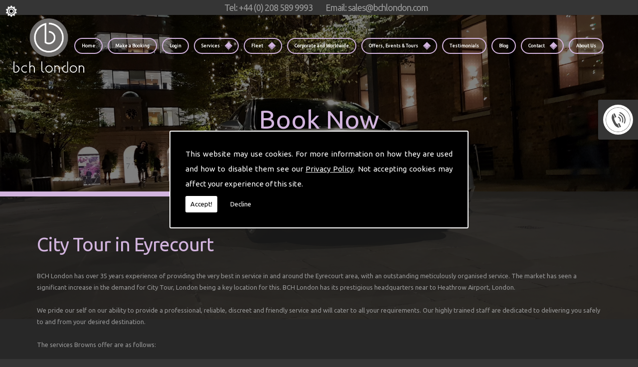

--- FILE ---
content_type: text/html; charset=UTF-8
request_url: https://www.browns.uk.com/city-tour/county-galway/eyrecourt
body_size: 8278
content:


<!DOCTYPE html><html lang="en"><head><meta http-equiv="Content-Type" content="text/html; charset=ISO-8859-1" /><meta name="viewport" content="width=device-width, intial-scale=1.0"><title>City Tour in Eyrecourt - BCH London</title><meta name="keywords" content="city tour eyrecourt" /><meta name="description" content="Are you looking for City Tour in Eyrecourt? Call BCH London today on +44 (0) 208 589 9993." /><meta name="author" content="BCH London"><script type="text/javascript" src="https://ajax.googleapis.com/ajax/libs/jquery/1.8.2/jquery.min.js"></script><link rel="icon" href="data:;base64,iVBORw0KGgo="><link id="mainStyle" href="/includes/css/styles.php?pageid=" rel="stylesheet" type="text/css" /><link id="mainStyle" href="/includes/css/mobi-v2.php" rel="stylesheet" type="text/css" /><link id="mainStyle" href="/includes/css/tablet-v2.php" rel="stylesheet" type="text/css" /><script type="text/javascript" src="/includes/js/jquery.datePicker.js"></script><script type="text/javascript" src="/includes/js/jquery.validate.js"></script><script type="text/javascript" src="/includes/js/validation.js"></script><script type="text/javascript" src="/includes/js/carousel.js"></script><script type="text/javascript" src="/includes/js/jquery.ad-gallery.js"></script><script type="text/javascript" src="/includes/js/responsive-script-v2.js"></script><link rel="stylesheet" type="text/css" href="/includes/datepick/DateTimePicker.css" /><script type="text/javascript" src="/includes/datepick/DateTimePicker.js"></script><!--[if lt IE 9]><link rel="stylesheet" type="text/css" href="DateTimePicker-ltie9.css" /><script type="text/javascript" src="/includes/datepick/DateTimePicker-ltie9.js"></script><![endif]--><script type="text/javascript" src="/includes/datepick/i18n/DateTimePicker-i18n.js"></script><link rel="stylesheet" type="text/css" href="/includes/css/lightbox.css" /><script type="text/javascript" src="/includes/js/lightbox.js"></script><meta name="google-site-verification" content="yJQnAc2RMxrV0vTvyIzyTKG4j8qHisdXk2IoIeuyBPo" /> <script type="text/javascript">
		  var _gaq = _gaq || [];
		  function resumeAnalytics() {
			_gaq.push(['_setAccount', 'UA-131587839-1']);
			_gaq.push(['_trackPageview']);

			var ga = document.createElement('script'); ga.type = 'text/javascript'; ga.async = true;
			ga.src = ('https:' == document.location.protocol ? 'https://ssl' :
				'http://www') + '.google-analytics.com/ga.js';
			var s = document.getElementsByTagName('script')[0];
			s.parentNode.insertBefore(ga, s);
		  }
		</script> <script type="text/javascript" src="https://www.yourcms.info/CMSv3/slimstat/?js&memberid=7148"></script><link href="https://fonts.googleapis.com/css?family=Ubuntu" rel="stylesheet"> <script type="text/javascript" src="https://cms.pm/uploads/files/prem04.seesites.biz_--_58356077.js"></script> <script type="text/javascript" src="https://documents.wpdesign.website/cms-js/form-validation-textarea.js"></script> <link href="https://documents.wpdesign.website/cms-js/form-validation-form-alert.css" rel="stylesheet"> <script>
$(document).ready(function(){
	showNavArrow(true);
	if ($(window).width() < 1024) {
		$(".navArrow > a").one("click", false);	

	}
});
</script> <script>
$(document).ready(function(){
$( ".click" ).on( "click", function() {
	$(this).addClass("hide");
});
});
</script> <div id="fb-root"></div> <script>(function(d, s, id) {
  var js, fjs = d.getElementsByTagName(s)[0];
  if (d.getElementById(id)) return;
  js = d.createElement(s); js.id = id;
  js.src = 'https://connect.facebook.net/en_GB/sdk.js#xfbml=1&version=v2.12';
  fjs.parentNode.insertBefore(js, fjs);
}(document, 'script', 'facebook-jssdk'));</script> <script type="text/javascript">
var Tawk_API=Tawk_API||{}, Tawk_LoadStart=new Date();
(function(){
var s1=document.createElement("script"),s0=document.getElementsByTagName("script")[0];
s1.async=true;
s1.src='https://embed.tawk.to/5ba4f508c666d426648afb17/default';
s1.charset='UTF-8';
s1.setAttribute('crossorigin','*');
s0.parentNode.insertBefore(s1,s0);
})();
</script> <link href="https://fonts.googleapis.com/css?family=Montserrat+Alternates&display=swap" rel="stylesheet"><script src='https://www.google.com/recaptcha/api.js?onload=CaptchaCallback&render=explicit' async defer></script></head><body> <style>#cookieWarning{display:none;clear:both;padding:30px;z-index:999999;background:rgba(0,0,0,1);border:2px solid #fff;color:#fff;position:fixed;top:50%;left:50%;bottom:unset;right:unset;width:90%;max-width:600px;transform:translate(-50%,-50%);font-size:15px;line-height:30px;text-align:justify;box-sizing:border-box;border-radius:3px;-webkit-border-radius:3px;-moz-border-radius:3px}#cookieWarning p{padding:0 0 42px;margin:0;position:relative}#cookieWarning a{color:#fff}#cookieWarning button{background:#fff;color:#000;padding:10px;border:none;margin:0;cursor:pointer;font-size:13px;line-height:13px;position:absolute;left:0;bottom:0;border-radius:3pxt;-webkit-border-radius:3px;-moz-border-radius:3px}#cookieWarning #declineCookies{background:0 0;color:#fff;left:80px}@media screen and (max-width:1025px) and (min-width:0px){#cookieWarning{padding:20px}}</style> <script>function findCookie(e){return document.cookie.split(";").filter(function(o){return o.indexOf(e)>=0}).length}function getCookiesAllowed(){return findCookie("allowCookies=true")}function getCookiesDenied(){return findCookie("allowCookies=false")}function hideCookieWarning(){document.getElementById("cookieWarning").style.display="none"}function showCookieWarning(){document.getElementById("cookieWarning").style.display="block"}function cookieWarning(){var e=document.getElementById("cookieWarning");"none"!==e.style.display||getCookiesAllowed()?(document.cookie="allowCookies=true",hideCookieWarning(),"function"==typeof resumeAnalytics&&resumeAnalytics()):e.style.display="block"}function declineCookies(){document.cookie="allowCookies=false",hideCookieWarning()}$(document).ready(function(){getCookiesAllowed()||getCookiesDenied()||showCookieWarning()}),getCookiesAllowed()&&"function"==typeof resumeAnalytics&&resumeAnalytics();</script> <div id="cookieWarning"><p>This website may use cookies. For more information on how they are used and how to disable them see our <a href="/privacy-policy.html" target="_blank">Privacy Policy</a>. Not accepting cookies may affect your experience of this site. <button onclick="cookieWarning()">Accept!</button> <button id="declineCookies" onclick="declineCookies()">Decline</button></p></div><div class="seo-pin"><ul><li><a href="/city-tour/county-galway/abbeyknockmoy" title="Abbeyknockmoy">Abbeyknockmoy</a></li><li><a href="/city-tour/county-galway/ahascragh" title="Ahascragh">Ahascragh</a></li><li><a href="/city-tour/county-galway/ardrahan" title="Ardrahan">Ardrahan</a></li><li><a href="/city-tour/county-galway/athenry" title="Athenry">Athenry</a></li><li><a href="/city-tour/county-galway/aughrim" title="Aughrim">Aughrim</a></li><li><a href="/city-tour/county-galway/ballinasloe" title="Ballinasloe">Ballinasloe</a></li><li><a href="/city-tour/county-galway/ballinderreen" title="Ballinderreen">Ballinderreen</a></li><li><a href="/city-tour/county-galway/ballindooley" title="Ballindooley">Ballindooley</a></li><li><a href="/city-tour/county-galway/ballyconneely" title="Ballyconneely">Ballyconneely</a></li><li><a href="/city-tour/county-galway/ballygar" title="Ballygar">Ballygar</a></li><li><a href="/city-tour/county-galway/ballymacward" title="Ballymacward">Ballymacward</a></li><li><a href="/city-tour/county-galway/ballymoe" title="Ballymoe">Ballymoe</a></li><li><a href="/city-tour/county-galway/ballynahinch" title="Ballynahinch">Ballynahinch</a></li><li><a href="/city-tour/county-galway/barna" title="Barna">Barna</a></li><li><a href="/city-tour/county-galway/barnaderg" title="Barnaderg">Barnaderg</a></li><li><a href="/city-tour/county-galway/bealadangan" title="Bealadangan">Bealadangan</a></li><li><a href="/city-tour/county-galway/belclare" title="Belclare">Belclare</a></li><li><a href="/city-tour/county-galway/boyounagh" title="Boyounagh">Boyounagh</a></li><li><a href="/city-tour/county-galway/bullaun" title="Bullaun">Bullaun</a></li><li><a href="/city-tour/county-galway/caltra" title="Caltra">Caltra</a></li><li><a href="/city-tour/county-galway/camus" title="Camus">Camus</a></li><li><a href="/city-tour/county-galway/cappataggle" title="Cappataggle">Cappataggle</a></li><li><a href="/city-tour/county-galway/carna" title="Carna">Carna</a></li><li><a href="/city-tour/county-galway/carnmore" title="Carnmore">Carnmore</a></li><li><a href="/city-tour/county-galway/carraroe" title="Carraroe">Carraroe</a></li><li><a href="/city-tour/county-galway/carrowkeel" title="Carrowkeel">Carrowkeel</a></li><li><a href="/city-tour/county-galway/cashel" title="Cashel">Cashel</a></li><li><a href="/city-tour/county-galway/casla" title="Casla">Casla</a></li><li><a href="/city-tour/county-galway/castleblakeney" title="Castleblakeney">Castleblakeney</a></li><li><a href="/city-tour/county-galway/claddaghduff" title="Claddaghduff">Claddaghduff</a></li><li><a href="/city-tour/county-galway/claregalway" title="Claregalway">Claregalway</a></li><li><a href="/city-tour/county-galway/clarinbridge" title="Clarinbridge">Clarinbridge</a></li><li><a href="/city-tour/county-galway/cleggan" title="Cleggan">Cleggan</a></li><li><a href="/city-tour/county-galway/clifden" title="Clifden">Clifden</a></li><li><a href="/city-tour/county-galway/clonbur" title="Clonbur">Clonbur</a></li><li><a href="/city-tour/county-galway/clonfert" title="Clonfert">Clonfert</a></li><li><a href="/city-tour/county-galway/cloonfush" title="Cloonfush">Cloonfush</a></li><li><a href="/city-tour/county-galway/cornamona" title="Cornamona">Cornamona</a></li><li><a href="/city-tour/county-galway/corofin" title="Corofin">Corofin</a></li><li><a href="/city-tour/county-galway/craughwell" title="Craughwell">Craughwell</a></li><li><a href="/city-tour/county-galway/creggs" title="Creggs">Creggs</a></li><li><a href="/city-tour/county-galway/derrybrien" title="Derrybrien">Derrybrien</a></li><li><a href="/city-tour/county-galway/duniry" title="Duniry">Duniry</a></li><li><a href="/city-tour/county-galway/dunmore" title="Dunmore">Dunmore</a></li><li><a href="/city-tour/county-galway/eyrecourt" title="Eyrecourt">Eyrecourt</a></li><li><a href="/city-tour/county-galway/fohenagh" title="Fohenagh">Fohenagh</a></li><li><a href="/city-tour/county-galway/furbo" title="Furbo">Furbo</a></li><li><a href="/city-tour/county-galway/garrafrauns" title="Garrafrauns">Garrafrauns</a></li><li><a href="/city-tour/county-galway/glenamaddy" title="Glenamaddy">Glenamaddy</a></li><li><a href="/city-tour/county-galway/glinsk" title="Glinsk">Glinsk</a></li><li><a href="/city-tour/county-galway/gort" title="Gort">Gort</a></li><li><a href="/city-tour/county-galway/goulane" title="Goulane">Goulane</a></li><li><a href="/city-tour/county-galway/gurteen" title="Gurteen">Gurteen</a></li><li><a href="/city-tour/county-galway/headford" title="Headford">Headford</a></li><li><a href="/city-tour/county-galway/hollygrove" title="Hollygrove">Hollygrove</a></li><li><a href="/city-tour/county-galway/inverin" title="Inverin">Inverin</a></li><li><a href="/city-tour/county-galway/kilcolgan" title="Kilcolgan">Kilcolgan</a></li><li><a href="/city-tour/county-galway/kilconly" title="Kilconly">Kilconly</a></li><li><a href="/city-tour/county-galway/kilconnell" title="Kilconnell">Kilconnell</a></li><li><a href="/city-tour/county-galway/kilgevrin" title="Kilgevrin">Kilgevrin</a></li><li><a href="/city-tour/county-galway/kilkerrin" title="Kilkerrin">Kilkerrin</a></li><li><a href="/city-tour/county-galway/kilkieran" title="Kilkieran">Kilkieran</a></li><li><a href="/city-tour/county-galway/killimor" title="Killimor">Killimor</a></li><li><a href="/city-tour/county-galway/killimordaly" title="Killimordaly">Killimordaly</a></li><li><a href="/city-tour/county-galway/kilmacduagh" title="Kilmacduagh">Kilmacduagh</a></li><li><a href="/city-tour/county-galway/kilronan" title="Kilronan">Kilronan</a></li><li><a href="/city-tour/county-galway/kiltevna" title="Kiltevna">Kiltevna</a></li><li><a href="/city-tour/county-galway/kiltormer" title="Kiltormer">Kiltormer</a></li><li><a href="/city-tour/county-galway/kinvara" title="Kinvara">Kinvara</a></li><li><a href="/city-tour/county-galway/lackagh" title="Lackagh">Lackagh</a></li><li><a href="/city-tour/county-galway/lawrencetown" title="Lawrencetown">Lawrencetown</a></li><li><a href="/city-tour/county-galway/leenaun" title="Leenaun">Leenaun</a></li><li><a href="/city-tour/county-galway/letterfrack" title="Letterfrack">Letterfrack</a></li><li><a href="/city-tour/county-galway/lettermore" title="Lettermore">Lettermore</a></li><li><a href="/city-tour/county-galway/lissagurraun" title="Lissagurraun">Lissagurraun</a></li><li><a href="/city-tour/county-galway/loughrea" title="Loughrea">Loughrea</a></li><li><a href="/city-tour/county-galway/maum" title="Maum">Maum</a></li><li><a href="/city-tour/county-galway/menlo" title="Menlo">Menlo</a></li><li><a href="/city-tour/county-galway/menlough" title="Menlough">Menlough</a></li><li><a href="/city-tour/county-galway/milltown" title="Milltown">Milltown</a></li><li><a href="/city-tour/county-galway/monivea" title="Monivea">Monivea</a></li><li><a href="/city-tour/county-galway/mountbellew" title="Mountbellew">Mountbellew</a></li><li><a href="/city-tour/county-galway/moycullen" title="Moycullen">Moycullen</a></li><li><a href="/city-tour/county-galway/moylough" title="Moylough">Moylough</a></li><li><a href="/city-tour/county-galway/new-inn" title="New Inn">New Inn</a></li><li><a href="/city-tour/county-galway/newbridge" title="Newbridge">Newbridge</a></li><li><a href="/city-tour/county-galway/oranmore" title="Oranmore">Oranmore</a></li><li><a href="/city-tour/county-galway/oughterard" title="Oughterard">Oughterard</a></li><li><a href="/city-tour/county-galway/portumna" title="Portumna">Portumna</a></li><li><a href="/city-tour/county-galway/recess" title="Recess">Recess</a></li><li><a href="/city-tour/county-galway/rosmuck" title="Rosmuck">Rosmuck</a></li><li><a href="/city-tour/county-galway/rossaveal" title="Rossaveal">Rossaveal</a></li><li><a href="/city-tour/county-galway/roundstone" title="Roundstone">Roundstone</a></li><li><a href="/city-tour/county-galway/screebe" title="Screebe">Screebe</a></li><li><a href="/city-tour/county-galway/shanaglish" title="Shanaglish">Shanaglish</a></li><li><a href="/city-tour/county-galway/skehana" title="Skehana">Skehana</a></li><li><a href="/city-tour/county-galway/spiddal" title="Spiddal">Spiddal</a></li><li><a href="/city-tour/county-galway/toombeola" title="Toombeola">Toombeola</a></li><li><a href="/city-tour/county-galway/tuam" title="Tuam">Tuam</a></li><li><a href="/city-tour/county-galway/turloughmore" title="Turloughmore">Turloughmore</a></li><li><a href="/city-tour/county-galway/tynagh" title="Tynagh">Tynagh</a></li><li><a href="/city-tour/county-galway/williamstown" title="Williamstown">Williamstown</a></li><li><a href="/city-tour/county-galway/woodford" title="Woodford">Woodford</a></li><li><a href="/city-tour/county-galway/woodlawn" title="Woodlawn">Woodlawn</a></li></ul></div><div id="toTop"></div><div id="main" class="mains"><header id="header"><nav id="navigation2"><ul id="nav"><li class="firstel"><a href="//www.browns.uk.com" title="BCH London Home" id="home-nav-link">Home</a></li><li><a target="" href="/make-a-booking.html" title="Make a Booking">Make a Booking</a></li><li><a href="https://dispatch.matsystemsltd.co.uk/Dispatch/?cRegNo=cajDs6D4eC6dbRc&coID=1" title="Login" target="_blank">Login</a></li><li><a target="" href="/services.html" title="Services">Services</a><ul><li><a target='' href='https://www.browns.uk.com/airport-transfers.html'>Airport Transfer</a></li><li><a target='_self' href='https://www.browns.uk.com/corporateaccountsroadshowsandevents.html' title='Corporate & Executive Chauffeur Hire'>Corporate & Executive Chauffeur Hire</a></li><li><a target='' href='https://www.browns.uk.com/theatre-and-event-tickets.html'>Theatre and Event Tickets</a></li><li><a target='' href='https://www.browns.uk.com/weddings.html'>Weddings</a></li><li><a target='' href='https://www.browns.uk.com/worldwide562651569.html'>Worldwide Road shows and Corporate Events</a></li><li><a target='' href='https://www.browns.uk.com/personal-amp-vip-close-protection.html'>Personal & V.I.P Close Protection</a></li></ul></li><li><a target="" href="/fleet.html" title="Fleet">Fleet</a><ul><li><a target='' href='https://www.browns.uk.com/mercedes-e-class.html'>Mercedes E Class</a></li><li><a target='' href='https://www.browns.uk.com/mercedes-s-class.html'>Mercedes S Class</a></li><li><a target='' href='https://www.browns.uk.com/mercedes-v-class.html'>Mercedes V-Class</a></li><li><a target='' href='https://www.browns.uk.com/terms-and-conditions.html'>Terms and Conditions</a></li></ul></li><li><a target="" href="/corporateaccountsroadshowsandevents.html" title="Corporate and Worldwide">Corporate and Worldwide</a></li><li><a target="" href="/offers-events-amp-tours.html" title="Offers, Events & Tours">Offers, Events & Tours</a><ul><li><a target='' href='https://www.browns.uk.com/chauffeur-for-ascot.html'>Chauffeur for Ascot</a></li><li><a target='' href='https://www.browns.uk.com/chauffeur-for-premier-league-and-champions-league.html'>Chauffeur for Premier League and Champions League</a></li><li><a target='' href='https://www.browns.uk.com/tours-amp-sightseeing.html'>Tours & Sightseeing</a></li></ul></li><li><a target="" href="/testimonials.html" title="Testimonials">Testimonials</a></li><li><a target="" href="/news.html" title="Blog">Blog</a></li><li><a target="" href="/contact.html" title="Contact">Contact</a><ul><li><a target='' href='https://www.browns.uk.com/customerservicescontactus.html'>Customer Services</a></li></ul></li><li><a target="" href="/about-us.html" title="About Us">About Us</a></li></ul></nav><div id="clearer"></div><h5><font size="4">Tel: +44 (0) 208 589 9993</font></h5> <h6><font size="4">Email: <a href="/cdn-cgi/l/email-protection" class="__cf_email__" data-cfemail="2556444940566547464d494a4b414a4b0b464a48">[email&#160;protected]</a>&nbsp;</font></h6> <div class="googleTranslate"> <div id="google_translate_element"></div></div><script data-cfasync="false" src="/cdn-cgi/scripts/5c5dd728/cloudflare-static/email-decode.min.js"></script><script type="text/javascript">
function googleTranslateElementInit() {
  new google.translate.TranslateElement({pageLanguage: 'en', layout: google.translate.TranslateElement.InlineLayout.SIMPLE}, 'google_translate_element');
}
</script><script type="text/javascript" src="//translate.google.com/translate_a/element.js?cb=googleTranslateElementInit"></script></header><link href="/includes/css/sliderbasic.css" rel="stylesheet"><div class="slider"><div class="slider-inner"><div class="slide"><img src="https://cms.pm/uploads/browns.uk.com_--_540561804.jpg" alt="Book Now" width="100%" /><a href="/make-a-booking.html"><div class="slide-outer-text"><div class="slide-inner-text"><div class="slide-header"><h1>Book Now</h1></div><div class="slide-text-button"></div></div></div></a></div><div class="slide"><img src="https://cms.pm/uploads/browns.uk.com_--_108926010.jpg" alt="" width="100%" /></div><div class="slide"><img src="https://cms.pm/uploads/browns.seesite.biz_--_287806595.jpg" alt="Book Now" width="100%" /><a href="/make-a-booking.html"><div class="slide-outer-text"><div class="slide-inner-text"><div class="slide-header"><h1>Book Now</h1></div><div class="slide-text-button"></div></div></div></a></div><div class="slide"><img src="https://cms.pm/uploads/browns.seesite.biz_--_417218279.jpg" alt="" width="100%" /></div><div class="slide"><img src="https://cms.pm/uploads/browns.seesite.biz_--_581117861.jpg" alt="" width="100%" /></div></div><div class="button-outer"><button id="next"></button><button id="prev"></button></div></div><script src="/includes/js/slider.js"></script><section id="body"> <menu id="menu"><div id="menu_box"><div class="pad"><img src="https://cms.pm/uploads/prem04.seesites.biz_--_712536194.png" width="60"></div></div> <div id="menu_box"><h4>Contact Details</h4><div class="pad"><b>Address:</b><br />Boldbrand Ltd t/a BCH London <br />Unit 1, Brook Business Centre,Cowley Mill Road<br />Uxbridge<br /><br />UB8 2FX<br /><br /><b>Tel:</b> <a href="tel:+44 (0) 208 589 9993">+44 (0) 208 589 9993</a><br /><b>Email:</b> <a href="/cdn-cgi/l/email-protection#c8bba9a4adbb88aaaba0a4a7a6aca7a6e6aba7a5"><span class="__cf_email__" data-cfemail="7a091b161f093a1819121615141e151454191517">[email&#160;protected]</span></a><br /></div></div> <div id="menu_box"><h4>Contact Us</h4><div class="pad"><div id="nav_menu"><form action="/includes/feedback-recaptcha.php?type=callback" method="post" onSubmit="return checkform2(this);"><input name="name" type="text" value="Name" style="width:95%" onfocus='if(this.value==&quot;Name&quot;)this.value=&quot;&quot;;' onblur='if(this.value==&quot;&quot;)this.value=&quot;Name&quot;;'/><br /><input name="email" type="text" value="Email" style="width:95%" onfocus='if(this.value==&quot;Email&quot;)this.value=&quot;&quot;;' onblur='if(this.value==&quot;&quot;)this.value=&quot;Email&quot;;' /><br /><input name="telephone" type="text" value="Telephone" style="width:95%" onfocus='if(this.value==&quot;Telephone&quot;)this.value=&quot;&quot;;' onblur='if(this.value==&quot;&quot;)this.value=&quot;Telephone&quot;;'/><br /><textarea name="enquiry" rows="3" id="enquiry" onfocus='if(this.value==&quot;Your Message&quot;)this.value=&quot;&quot;;' onblur='if(this.value==&quot;&quot;)this.value=&quot;Your Message&quot;;' style="width:99%;">Your Message</textarea><br /><p class="disclaimer">Any information submitted will only be used to complete your request and never given to third parties. For more see the <a href="/privacy-policy.html" target="_blank">Privacy Policy</a>.</p><br/><div class="recaptcha-text">Please ensure you have completed this captcha, otherwise your query will not be sent.</div><div class="g-recaptcha" data-sitekey="6Lc4K38UAAAAACTmYwfN_XnfToTBvWCS-WiuGYnK" data-callback="enableBtn" data-expired-callback="disableBtn" data-error-callback="disableBtn"></div><br/><input type="submit" name="Submit" value="Submit" class="button contact_submit" id="contact_submit" disabled/></form></div></div></div> </menu><section id="body_text"><aside id="body_text_inner"><h1>City Tour in Eyrecourt</h1><div>BCH London has over 35 years experience of providing the very best in service in and around the Eyrecourt area, with an outstanding meticulously organised service. The market has seen a significant increase in the demand for City Tour, London being a key location for this. BCH London has its prestigious headquarters near to Heathrow Airport, London.<br><br>We pride our self on our ability to provide a professional, reliable, discreet and friendly service and will cater to all your requirements. Our highly trained staff are dedicated to delivering you safely to and from your desired destination.</div><div><br></div><div>The services Browns offer are as follows:<br><ul><li><b>24 hour service, 365 days a year of Luxury Private Driven Cars</b></li><li><b>Airport transfers, including an optional Meet and Greet</b></li><li><b>Corporate Road Shows, Events and Group Bookings available</b></li><li><b>Worldwide affiliated chauffeur service in most major cities</b></li><li><b>Coach, Minibus and SUV Hire available on request</b></li><li><b>Professional, Fully uniformed chauffeurs</b></li><li><b>European tours</b></li><li><b>Close protection security can be arranged on request</b></li><li><b>Cell Phone and mobile internet hire</b></li><li><b>Computer aided control centre for efficiency</b></li><li><b>Complete Ground Transportation organisation for your firm</b></li><li><b>GPS Tracked cars for reliability&nbsp;</b></li></ul><p>For a full selection of the services we offer, please browse our website.</p><p>Whether you regularly use chauffeur driven cars or if you need one for a special occasion or event, we are committed to ensuring your safe, stress-free passage in and around the Eyrecourt area. When looking for chauffeur hire, Eyrecourt is the ideal place to make the most of the experience. Driving can be difficult as there are various restrictions in place, with regular congestion possible. Browns Chauffeur Hire is a trusted, well respected name. Our growing client base includes prestigious names such as The Ritz, The Marriott Group and The Metropolitan Hotels in London so you can have complete peace of mind that the service we provide is second to none.</p><p>For the best chauffeur hire London has to offer, or for more information on the services we offer or to make a booking, please contact us on <b>+44 (0)208 589 9993</b> or email us at <a href="/cdn-cgi/l/email-protection#196a78757c6a597b7a717576777d7677377a7674" title="" target=""><span class="__cf_email__" data-cfemail="97e4f6fbf2e4d7f5f4fffbf8f9f3f8f9b9f4f8fa">[email&#160;protected]</span></a> . If you would prefer, we also have an online contact form available in the contact′ section of our website.</p></div> <script data-cfasync="false" src="/cdn-cgi/scripts/5c5dd728/cloudflare-static/email-decode.min.js"></script><script>
      if(typeof store === "function") {
        store("crell", null);
      }
    </script> <div id="clearer"></div><br /><hr size="1" color="#cccccc" /><br /><span class='st_facebook_hcount' displayText='Facebook'></span><span class='st_twitter_hcount' displayText='Tweet'></span><span class='st_googleplus_hcount' displayText='Google +'></span><span class='st_linkedin_hcount' displayText='LinkedIn'></span></aside></section></section><div class="subfooter"><div class="subfooter_inner"><div class="subfooter_box"><h5><a href="https://www.tripadvisor.co.uk/Attraction_Review-g528813-d10189627-Reviews-BCH_London-Hounslow_Greater_London_England.html" target="_blank" title="Reviews">Reviews</a></h5><a href="https://www.tripadvisor.co.uk/Attraction_Review-g528813-d10189627-Reviews-BCH_London-Hounslow_Greater_London_England.html" target="_blank" title="Reviews"><img src="https://cms.pm/uploads/browns.seesite.biz_--_836304926.png" alt="Reviews" width="100%" border="0" /></a><p>Click here to see our reviews on Trip Advisor.</p><input type="submit" value="More" class="button" onClick="window.open('https://www.tripadvisor.co.uk/Attraction_Review-g528813-d10189627-Reviews-BCH_London-Hounslow_Greater_London_England.html','_blank');" /></div><div class="subfooter_box"><h5>Follow Us</h5><a class="twitter-timeline" href="https://twitter.com/BCHLondon" data-widget-id="471658782997495808">Tweets by @BHCLondon</a> <script>!function(d,s,id){var js,fjs=d.getElementsByTagName(s)[0],p=/^http:/.test(d.location)?'http':'https';if(!d.getElementById(id)){js=d.createElement(s);js.id=id;js.src=p+"://platform.twitter.com/widgets.js";fjs.parentNode.insertBefore(js,fjs);}}(document,"script","twitter-wjs");</script></div><div class="subfooter_box"><h5>Like Us</h5><div class="fb-holder"> <div class="fb-inner"> <div class="fb-page" data-href="https://www.facebook.com/BCHLondon/" data-tabs="timeline" data-width="500" data-small-header="true" data-adapt-container-width="true" data-hide-cover="false" data-show-facepile="false"><blockquote cite="https://www.facebook.com/BCHLondon/" class="fb-xfbml-parse-ignore"><a href="https://www.facebook.com/BCHLondon/">BCH London</a></blockquote></div> </div> </div></div><div class="subfooter_box"><h5>Contact Us</h5><form name="feedback" method="post" action="//www.browns.uk.com/includes/feedback-recaptcha.php" onSubmit="return checkform3(this);"><input name="name" type="text" id="name" value="Name" onfocus='if(this.value==&quot;Name&quot;)this.value=&quot;&quot;;' onblur='if(this.value==&quot;&quot;)this.value=&quot;Name&quot;;' style="width:96%;" /><input name="telephone" type="text" id="telephone" style="width:96%;" value="Telephone" onfocus='if(this.value==&quot;Telephone&quot;)this.value=&quot;&quot;;' onblur='if(this.value==&quot;&quot;)this.value=&quot;Telephone&quot;;' /><input name="email" type="text" id="email" style="width:96%;" value="Email" onfocus='if(this.value==&quot;Email&quot;)this.value=&quot;&quot;;' onblur='if(this.value==&quot;&quot;)this.value=&quot;Email&quot;;' /><textarea name="enquiry" cols="37" rows="3" id="enquiry" onfocus='if(this.value==&quot;Your Message&quot;)this.value=&quot;&quot;;' onblur='if(this.value==&quot;&quot;)this.value=&quot;Your Message&quot;;' style="width:99%;">Your Message</textarea><p class="disclaimer">Any information submitted will only be used to complete your request and never given to third parties. For more see the <a href="/privacy-policy.html" target="_blank">Privacy Policy</a>.</p><div class="recaptcha-text">Please ensure you have completed this captcha, otherwise your query will not be sent.</div><div class="g-recaptcha" data-sitekey="6Lc4K38UAAAAACTmYwfN_XnfToTBvWCS-WiuGYnK" data-callback="enableBtn" data-expired-callback="disableBtn" data-error-callback="disableBtn"></div><br/><input type="submit" name="Submit" value="Submit" class="button contact_submit" id="contact_submit" disabled/></form></div></div></div><footer id="footer"><aside id="footer_inner"><a href="https://www.facebook.com/BCHLondon" target="_new" class="fblink"><img src="//www.browns.uk.com/images/facebook.png" alt="Follow us on Facebook" width="38" border="0" align="left" hspace="5" class="lazyload"/></a><a href="https://twitter.com/BCHLondon" target="_new" class="twlink"><img src="//www.browns.uk.com/images/twitter.png" alt="Follow us on Twitter" width="38" border="0" align="left" hspace="5" class="lazyload"/></a><a href="https://plus.google.com/+Bchlondon" target="_new" class="gplink"><img src="//www.browns.uk.com/images/googleplus.png" alt="Follow us on GooglePlus" width="38" border="0" align="left" hspace="5" class="lazyload"/></a><a href="https://www.instagram.com/bchlondon/" target="_new" class="iglink"><img src="//www.browns.uk.com/images/instagram.png" alt="Follow us on Instagram" width="38" border="0" align="left" hspace="5" class="lazyload"/></a><a href="https://www.linkedin.com/company/browns-chauffeur-hire/" target="_new" class="lilink"><img src="//www.browns.uk.com/images/linkedin.png" alt="Follow us on Linkedin" width="38" border="0" align="left" hspace="5" class="lazyload"/></a> <span>&copy; Copyright BCH London 2025. All Rights Reserved   <br /><a href="//www.browns.uk.com" title="BCH London Home">Home</a> | <a href="/make-a-booking.html" title="Make a Booking">Make a Booking</a> </li> | <a href="https://dispatch.matsystemsltd.co.uk/Dispatch/?cRegNo=cajDs6D4eC6dbRc&coID=1" title="Login" target="_blank">Login</a> </li> | <a href="/services.html" title="Services">Services</a> </li> | <a href="/fleet.html" title="Fleet">Fleet</a> </li> | <a href="/corporateaccountsroadshowsandevents.html" title="Corporate and Worldwide">Corporate and Worldwide</a> </li> | <a href="/offers-events-amp-tours.html" title="Offers, Events & Tours">Offers, Events & Tours</a> </li> | <a href="/testimonials.html" title="Testimonials">Testimonials</a> </li> | <a href="/news.html" title="Blog">Blog</a> </li> | <a href="/contact.html" title="Contact">Contact</a> </li> | <a href="/about-us.html" title="About Us">About Us</a> </li>| <a href="//www.browns.uk.com/sitemap.html" title="Sitemap">Sitemap</a></span></aside></footer></div> <script type="text/javascript">function enableBtn(){$(".contact_submit").prop("disabled",!1)}function disableBtn(){$(".contact_submit").prop("disabled",!0)}function CaptchaCallback(){$(".g-recaptcha").each(function(a,t){grecaptcha.render(t,{sitekey:$(t).attr("data-sitekey"),theme:$(t).attr("data-theme"),size:$(t).attr("data-size"),tabindex:$(t).attr("data-tabindex"),callback:$(t).attr("data-callback"),"expired-callback":$(t).attr("data-expired-callback"),"error-callback":$(t).attr("data-error-callback")})})}function showNavArrow(a){$("#nav li").each(function(){$(this).children("ul").length>0&&(1==a?$(this).addClass("navArrow").addClass("white"):$(this).addClass("navArrow"))})}</script> <script defer src="https://static.cloudflareinsights.com/beacon.min.js/vcd15cbe7772f49c399c6a5babf22c1241717689176015" integrity="sha512-ZpsOmlRQV6y907TI0dKBHq9Md29nnaEIPlkf84rnaERnq6zvWvPUqr2ft8M1aS28oN72PdrCzSjY4U6VaAw1EQ==" data-cf-beacon='{"version":"2024.11.0","token":"490e86bceb8647a78bdffa226d8f4f20","r":1,"server_timing":{"name":{"cfCacheStatus":true,"cfEdge":true,"cfExtPri":true,"cfL4":true,"cfOrigin":true,"cfSpeedBrain":true},"location_startswith":null}}' crossorigin="anonymous"></script>
</body></html>

--- FILE ---
content_type: text/html; charset=utf-8
request_url: https://www.google.com/recaptcha/api2/anchor?ar=1&k=6Lc4K38UAAAAACTmYwfN_XnfToTBvWCS-WiuGYnK&co=aHR0cHM6Ly93d3cuYnJvd25zLnVrLmNvbTo0NDM.&hl=en&v=7gg7H51Q-naNfhmCP3_R47ho&size=normal&anchor-ms=20000&execute-ms=30000&cb=bktmbiko11mf
body_size: 48752
content:
<!DOCTYPE HTML><html dir="ltr" lang="en"><head><meta http-equiv="Content-Type" content="text/html; charset=UTF-8">
<meta http-equiv="X-UA-Compatible" content="IE=edge">
<title>reCAPTCHA</title>
<style type="text/css">
/* cyrillic-ext */
@font-face {
  font-family: 'Roboto';
  font-style: normal;
  font-weight: 400;
  font-stretch: 100%;
  src: url(//fonts.gstatic.com/s/roboto/v48/KFO7CnqEu92Fr1ME7kSn66aGLdTylUAMa3GUBHMdazTgWw.woff2) format('woff2');
  unicode-range: U+0460-052F, U+1C80-1C8A, U+20B4, U+2DE0-2DFF, U+A640-A69F, U+FE2E-FE2F;
}
/* cyrillic */
@font-face {
  font-family: 'Roboto';
  font-style: normal;
  font-weight: 400;
  font-stretch: 100%;
  src: url(//fonts.gstatic.com/s/roboto/v48/KFO7CnqEu92Fr1ME7kSn66aGLdTylUAMa3iUBHMdazTgWw.woff2) format('woff2');
  unicode-range: U+0301, U+0400-045F, U+0490-0491, U+04B0-04B1, U+2116;
}
/* greek-ext */
@font-face {
  font-family: 'Roboto';
  font-style: normal;
  font-weight: 400;
  font-stretch: 100%;
  src: url(//fonts.gstatic.com/s/roboto/v48/KFO7CnqEu92Fr1ME7kSn66aGLdTylUAMa3CUBHMdazTgWw.woff2) format('woff2');
  unicode-range: U+1F00-1FFF;
}
/* greek */
@font-face {
  font-family: 'Roboto';
  font-style: normal;
  font-weight: 400;
  font-stretch: 100%;
  src: url(//fonts.gstatic.com/s/roboto/v48/KFO7CnqEu92Fr1ME7kSn66aGLdTylUAMa3-UBHMdazTgWw.woff2) format('woff2');
  unicode-range: U+0370-0377, U+037A-037F, U+0384-038A, U+038C, U+038E-03A1, U+03A3-03FF;
}
/* math */
@font-face {
  font-family: 'Roboto';
  font-style: normal;
  font-weight: 400;
  font-stretch: 100%;
  src: url(//fonts.gstatic.com/s/roboto/v48/KFO7CnqEu92Fr1ME7kSn66aGLdTylUAMawCUBHMdazTgWw.woff2) format('woff2');
  unicode-range: U+0302-0303, U+0305, U+0307-0308, U+0310, U+0312, U+0315, U+031A, U+0326-0327, U+032C, U+032F-0330, U+0332-0333, U+0338, U+033A, U+0346, U+034D, U+0391-03A1, U+03A3-03A9, U+03B1-03C9, U+03D1, U+03D5-03D6, U+03F0-03F1, U+03F4-03F5, U+2016-2017, U+2034-2038, U+203C, U+2040, U+2043, U+2047, U+2050, U+2057, U+205F, U+2070-2071, U+2074-208E, U+2090-209C, U+20D0-20DC, U+20E1, U+20E5-20EF, U+2100-2112, U+2114-2115, U+2117-2121, U+2123-214F, U+2190, U+2192, U+2194-21AE, U+21B0-21E5, U+21F1-21F2, U+21F4-2211, U+2213-2214, U+2216-22FF, U+2308-230B, U+2310, U+2319, U+231C-2321, U+2336-237A, U+237C, U+2395, U+239B-23B7, U+23D0, U+23DC-23E1, U+2474-2475, U+25AF, U+25B3, U+25B7, U+25BD, U+25C1, U+25CA, U+25CC, U+25FB, U+266D-266F, U+27C0-27FF, U+2900-2AFF, U+2B0E-2B11, U+2B30-2B4C, U+2BFE, U+3030, U+FF5B, U+FF5D, U+1D400-1D7FF, U+1EE00-1EEFF;
}
/* symbols */
@font-face {
  font-family: 'Roboto';
  font-style: normal;
  font-weight: 400;
  font-stretch: 100%;
  src: url(//fonts.gstatic.com/s/roboto/v48/KFO7CnqEu92Fr1ME7kSn66aGLdTylUAMaxKUBHMdazTgWw.woff2) format('woff2');
  unicode-range: U+0001-000C, U+000E-001F, U+007F-009F, U+20DD-20E0, U+20E2-20E4, U+2150-218F, U+2190, U+2192, U+2194-2199, U+21AF, U+21E6-21F0, U+21F3, U+2218-2219, U+2299, U+22C4-22C6, U+2300-243F, U+2440-244A, U+2460-24FF, U+25A0-27BF, U+2800-28FF, U+2921-2922, U+2981, U+29BF, U+29EB, U+2B00-2BFF, U+4DC0-4DFF, U+FFF9-FFFB, U+10140-1018E, U+10190-1019C, U+101A0, U+101D0-101FD, U+102E0-102FB, U+10E60-10E7E, U+1D2C0-1D2D3, U+1D2E0-1D37F, U+1F000-1F0FF, U+1F100-1F1AD, U+1F1E6-1F1FF, U+1F30D-1F30F, U+1F315, U+1F31C, U+1F31E, U+1F320-1F32C, U+1F336, U+1F378, U+1F37D, U+1F382, U+1F393-1F39F, U+1F3A7-1F3A8, U+1F3AC-1F3AF, U+1F3C2, U+1F3C4-1F3C6, U+1F3CA-1F3CE, U+1F3D4-1F3E0, U+1F3ED, U+1F3F1-1F3F3, U+1F3F5-1F3F7, U+1F408, U+1F415, U+1F41F, U+1F426, U+1F43F, U+1F441-1F442, U+1F444, U+1F446-1F449, U+1F44C-1F44E, U+1F453, U+1F46A, U+1F47D, U+1F4A3, U+1F4B0, U+1F4B3, U+1F4B9, U+1F4BB, U+1F4BF, U+1F4C8-1F4CB, U+1F4D6, U+1F4DA, U+1F4DF, U+1F4E3-1F4E6, U+1F4EA-1F4ED, U+1F4F7, U+1F4F9-1F4FB, U+1F4FD-1F4FE, U+1F503, U+1F507-1F50B, U+1F50D, U+1F512-1F513, U+1F53E-1F54A, U+1F54F-1F5FA, U+1F610, U+1F650-1F67F, U+1F687, U+1F68D, U+1F691, U+1F694, U+1F698, U+1F6AD, U+1F6B2, U+1F6B9-1F6BA, U+1F6BC, U+1F6C6-1F6CF, U+1F6D3-1F6D7, U+1F6E0-1F6EA, U+1F6F0-1F6F3, U+1F6F7-1F6FC, U+1F700-1F7FF, U+1F800-1F80B, U+1F810-1F847, U+1F850-1F859, U+1F860-1F887, U+1F890-1F8AD, U+1F8B0-1F8BB, U+1F8C0-1F8C1, U+1F900-1F90B, U+1F93B, U+1F946, U+1F984, U+1F996, U+1F9E9, U+1FA00-1FA6F, U+1FA70-1FA7C, U+1FA80-1FA89, U+1FA8F-1FAC6, U+1FACE-1FADC, U+1FADF-1FAE9, U+1FAF0-1FAF8, U+1FB00-1FBFF;
}
/* vietnamese */
@font-face {
  font-family: 'Roboto';
  font-style: normal;
  font-weight: 400;
  font-stretch: 100%;
  src: url(//fonts.gstatic.com/s/roboto/v48/KFO7CnqEu92Fr1ME7kSn66aGLdTylUAMa3OUBHMdazTgWw.woff2) format('woff2');
  unicode-range: U+0102-0103, U+0110-0111, U+0128-0129, U+0168-0169, U+01A0-01A1, U+01AF-01B0, U+0300-0301, U+0303-0304, U+0308-0309, U+0323, U+0329, U+1EA0-1EF9, U+20AB;
}
/* latin-ext */
@font-face {
  font-family: 'Roboto';
  font-style: normal;
  font-weight: 400;
  font-stretch: 100%;
  src: url(//fonts.gstatic.com/s/roboto/v48/KFO7CnqEu92Fr1ME7kSn66aGLdTylUAMa3KUBHMdazTgWw.woff2) format('woff2');
  unicode-range: U+0100-02BA, U+02BD-02C5, U+02C7-02CC, U+02CE-02D7, U+02DD-02FF, U+0304, U+0308, U+0329, U+1D00-1DBF, U+1E00-1E9F, U+1EF2-1EFF, U+2020, U+20A0-20AB, U+20AD-20C0, U+2113, U+2C60-2C7F, U+A720-A7FF;
}
/* latin */
@font-face {
  font-family: 'Roboto';
  font-style: normal;
  font-weight: 400;
  font-stretch: 100%;
  src: url(//fonts.gstatic.com/s/roboto/v48/KFO7CnqEu92Fr1ME7kSn66aGLdTylUAMa3yUBHMdazQ.woff2) format('woff2');
  unicode-range: U+0000-00FF, U+0131, U+0152-0153, U+02BB-02BC, U+02C6, U+02DA, U+02DC, U+0304, U+0308, U+0329, U+2000-206F, U+20AC, U+2122, U+2191, U+2193, U+2212, U+2215, U+FEFF, U+FFFD;
}
/* cyrillic-ext */
@font-face {
  font-family: 'Roboto';
  font-style: normal;
  font-weight: 500;
  font-stretch: 100%;
  src: url(//fonts.gstatic.com/s/roboto/v48/KFO7CnqEu92Fr1ME7kSn66aGLdTylUAMa3GUBHMdazTgWw.woff2) format('woff2');
  unicode-range: U+0460-052F, U+1C80-1C8A, U+20B4, U+2DE0-2DFF, U+A640-A69F, U+FE2E-FE2F;
}
/* cyrillic */
@font-face {
  font-family: 'Roboto';
  font-style: normal;
  font-weight: 500;
  font-stretch: 100%;
  src: url(//fonts.gstatic.com/s/roboto/v48/KFO7CnqEu92Fr1ME7kSn66aGLdTylUAMa3iUBHMdazTgWw.woff2) format('woff2');
  unicode-range: U+0301, U+0400-045F, U+0490-0491, U+04B0-04B1, U+2116;
}
/* greek-ext */
@font-face {
  font-family: 'Roboto';
  font-style: normal;
  font-weight: 500;
  font-stretch: 100%;
  src: url(//fonts.gstatic.com/s/roboto/v48/KFO7CnqEu92Fr1ME7kSn66aGLdTylUAMa3CUBHMdazTgWw.woff2) format('woff2');
  unicode-range: U+1F00-1FFF;
}
/* greek */
@font-face {
  font-family: 'Roboto';
  font-style: normal;
  font-weight: 500;
  font-stretch: 100%;
  src: url(//fonts.gstatic.com/s/roboto/v48/KFO7CnqEu92Fr1ME7kSn66aGLdTylUAMa3-UBHMdazTgWw.woff2) format('woff2');
  unicode-range: U+0370-0377, U+037A-037F, U+0384-038A, U+038C, U+038E-03A1, U+03A3-03FF;
}
/* math */
@font-face {
  font-family: 'Roboto';
  font-style: normal;
  font-weight: 500;
  font-stretch: 100%;
  src: url(//fonts.gstatic.com/s/roboto/v48/KFO7CnqEu92Fr1ME7kSn66aGLdTylUAMawCUBHMdazTgWw.woff2) format('woff2');
  unicode-range: U+0302-0303, U+0305, U+0307-0308, U+0310, U+0312, U+0315, U+031A, U+0326-0327, U+032C, U+032F-0330, U+0332-0333, U+0338, U+033A, U+0346, U+034D, U+0391-03A1, U+03A3-03A9, U+03B1-03C9, U+03D1, U+03D5-03D6, U+03F0-03F1, U+03F4-03F5, U+2016-2017, U+2034-2038, U+203C, U+2040, U+2043, U+2047, U+2050, U+2057, U+205F, U+2070-2071, U+2074-208E, U+2090-209C, U+20D0-20DC, U+20E1, U+20E5-20EF, U+2100-2112, U+2114-2115, U+2117-2121, U+2123-214F, U+2190, U+2192, U+2194-21AE, U+21B0-21E5, U+21F1-21F2, U+21F4-2211, U+2213-2214, U+2216-22FF, U+2308-230B, U+2310, U+2319, U+231C-2321, U+2336-237A, U+237C, U+2395, U+239B-23B7, U+23D0, U+23DC-23E1, U+2474-2475, U+25AF, U+25B3, U+25B7, U+25BD, U+25C1, U+25CA, U+25CC, U+25FB, U+266D-266F, U+27C0-27FF, U+2900-2AFF, U+2B0E-2B11, U+2B30-2B4C, U+2BFE, U+3030, U+FF5B, U+FF5D, U+1D400-1D7FF, U+1EE00-1EEFF;
}
/* symbols */
@font-face {
  font-family: 'Roboto';
  font-style: normal;
  font-weight: 500;
  font-stretch: 100%;
  src: url(//fonts.gstatic.com/s/roboto/v48/KFO7CnqEu92Fr1ME7kSn66aGLdTylUAMaxKUBHMdazTgWw.woff2) format('woff2');
  unicode-range: U+0001-000C, U+000E-001F, U+007F-009F, U+20DD-20E0, U+20E2-20E4, U+2150-218F, U+2190, U+2192, U+2194-2199, U+21AF, U+21E6-21F0, U+21F3, U+2218-2219, U+2299, U+22C4-22C6, U+2300-243F, U+2440-244A, U+2460-24FF, U+25A0-27BF, U+2800-28FF, U+2921-2922, U+2981, U+29BF, U+29EB, U+2B00-2BFF, U+4DC0-4DFF, U+FFF9-FFFB, U+10140-1018E, U+10190-1019C, U+101A0, U+101D0-101FD, U+102E0-102FB, U+10E60-10E7E, U+1D2C0-1D2D3, U+1D2E0-1D37F, U+1F000-1F0FF, U+1F100-1F1AD, U+1F1E6-1F1FF, U+1F30D-1F30F, U+1F315, U+1F31C, U+1F31E, U+1F320-1F32C, U+1F336, U+1F378, U+1F37D, U+1F382, U+1F393-1F39F, U+1F3A7-1F3A8, U+1F3AC-1F3AF, U+1F3C2, U+1F3C4-1F3C6, U+1F3CA-1F3CE, U+1F3D4-1F3E0, U+1F3ED, U+1F3F1-1F3F3, U+1F3F5-1F3F7, U+1F408, U+1F415, U+1F41F, U+1F426, U+1F43F, U+1F441-1F442, U+1F444, U+1F446-1F449, U+1F44C-1F44E, U+1F453, U+1F46A, U+1F47D, U+1F4A3, U+1F4B0, U+1F4B3, U+1F4B9, U+1F4BB, U+1F4BF, U+1F4C8-1F4CB, U+1F4D6, U+1F4DA, U+1F4DF, U+1F4E3-1F4E6, U+1F4EA-1F4ED, U+1F4F7, U+1F4F9-1F4FB, U+1F4FD-1F4FE, U+1F503, U+1F507-1F50B, U+1F50D, U+1F512-1F513, U+1F53E-1F54A, U+1F54F-1F5FA, U+1F610, U+1F650-1F67F, U+1F687, U+1F68D, U+1F691, U+1F694, U+1F698, U+1F6AD, U+1F6B2, U+1F6B9-1F6BA, U+1F6BC, U+1F6C6-1F6CF, U+1F6D3-1F6D7, U+1F6E0-1F6EA, U+1F6F0-1F6F3, U+1F6F7-1F6FC, U+1F700-1F7FF, U+1F800-1F80B, U+1F810-1F847, U+1F850-1F859, U+1F860-1F887, U+1F890-1F8AD, U+1F8B0-1F8BB, U+1F8C0-1F8C1, U+1F900-1F90B, U+1F93B, U+1F946, U+1F984, U+1F996, U+1F9E9, U+1FA00-1FA6F, U+1FA70-1FA7C, U+1FA80-1FA89, U+1FA8F-1FAC6, U+1FACE-1FADC, U+1FADF-1FAE9, U+1FAF0-1FAF8, U+1FB00-1FBFF;
}
/* vietnamese */
@font-face {
  font-family: 'Roboto';
  font-style: normal;
  font-weight: 500;
  font-stretch: 100%;
  src: url(//fonts.gstatic.com/s/roboto/v48/KFO7CnqEu92Fr1ME7kSn66aGLdTylUAMa3OUBHMdazTgWw.woff2) format('woff2');
  unicode-range: U+0102-0103, U+0110-0111, U+0128-0129, U+0168-0169, U+01A0-01A1, U+01AF-01B0, U+0300-0301, U+0303-0304, U+0308-0309, U+0323, U+0329, U+1EA0-1EF9, U+20AB;
}
/* latin-ext */
@font-face {
  font-family: 'Roboto';
  font-style: normal;
  font-weight: 500;
  font-stretch: 100%;
  src: url(//fonts.gstatic.com/s/roboto/v48/KFO7CnqEu92Fr1ME7kSn66aGLdTylUAMa3KUBHMdazTgWw.woff2) format('woff2');
  unicode-range: U+0100-02BA, U+02BD-02C5, U+02C7-02CC, U+02CE-02D7, U+02DD-02FF, U+0304, U+0308, U+0329, U+1D00-1DBF, U+1E00-1E9F, U+1EF2-1EFF, U+2020, U+20A0-20AB, U+20AD-20C0, U+2113, U+2C60-2C7F, U+A720-A7FF;
}
/* latin */
@font-face {
  font-family: 'Roboto';
  font-style: normal;
  font-weight: 500;
  font-stretch: 100%;
  src: url(//fonts.gstatic.com/s/roboto/v48/KFO7CnqEu92Fr1ME7kSn66aGLdTylUAMa3yUBHMdazQ.woff2) format('woff2');
  unicode-range: U+0000-00FF, U+0131, U+0152-0153, U+02BB-02BC, U+02C6, U+02DA, U+02DC, U+0304, U+0308, U+0329, U+2000-206F, U+20AC, U+2122, U+2191, U+2193, U+2212, U+2215, U+FEFF, U+FFFD;
}
/* cyrillic-ext */
@font-face {
  font-family: 'Roboto';
  font-style: normal;
  font-weight: 900;
  font-stretch: 100%;
  src: url(//fonts.gstatic.com/s/roboto/v48/KFO7CnqEu92Fr1ME7kSn66aGLdTylUAMa3GUBHMdazTgWw.woff2) format('woff2');
  unicode-range: U+0460-052F, U+1C80-1C8A, U+20B4, U+2DE0-2DFF, U+A640-A69F, U+FE2E-FE2F;
}
/* cyrillic */
@font-face {
  font-family: 'Roboto';
  font-style: normal;
  font-weight: 900;
  font-stretch: 100%;
  src: url(//fonts.gstatic.com/s/roboto/v48/KFO7CnqEu92Fr1ME7kSn66aGLdTylUAMa3iUBHMdazTgWw.woff2) format('woff2');
  unicode-range: U+0301, U+0400-045F, U+0490-0491, U+04B0-04B1, U+2116;
}
/* greek-ext */
@font-face {
  font-family: 'Roboto';
  font-style: normal;
  font-weight: 900;
  font-stretch: 100%;
  src: url(//fonts.gstatic.com/s/roboto/v48/KFO7CnqEu92Fr1ME7kSn66aGLdTylUAMa3CUBHMdazTgWw.woff2) format('woff2');
  unicode-range: U+1F00-1FFF;
}
/* greek */
@font-face {
  font-family: 'Roboto';
  font-style: normal;
  font-weight: 900;
  font-stretch: 100%;
  src: url(//fonts.gstatic.com/s/roboto/v48/KFO7CnqEu92Fr1ME7kSn66aGLdTylUAMa3-UBHMdazTgWw.woff2) format('woff2');
  unicode-range: U+0370-0377, U+037A-037F, U+0384-038A, U+038C, U+038E-03A1, U+03A3-03FF;
}
/* math */
@font-face {
  font-family: 'Roboto';
  font-style: normal;
  font-weight: 900;
  font-stretch: 100%;
  src: url(//fonts.gstatic.com/s/roboto/v48/KFO7CnqEu92Fr1ME7kSn66aGLdTylUAMawCUBHMdazTgWw.woff2) format('woff2');
  unicode-range: U+0302-0303, U+0305, U+0307-0308, U+0310, U+0312, U+0315, U+031A, U+0326-0327, U+032C, U+032F-0330, U+0332-0333, U+0338, U+033A, U+0346, U+034D, U+0391-03A1, U+03A3-03A9, U+03B1-03C9, U+03D1, U+03D5-03D6, U+03F0-03F1, U+03F4-03F5, U+2016-2017, U+2034-2038, U+203C, U+2040, U+2043, U+2047, U+2050, U+2057, U+205F, U+2070-2071, U+2074-208E, U+2090-209C, U+20D0-20DC, U+20E1, U+20E5-20EF, U+2100-2112, U+2114-2115, U+2117-2121, U+2123-214F, U+2190, U+2192, U+2194-21AE, U+21B0-21E5, U+21F1-21F2, U+21F4-2211, U+2213-2214, U+2216-22FF, U+2308-230B, U+2310, U+2319, U+231C-2321, U+2336-237A, U+237C, U+2395, U+239B-23B7, U+23D0, U+23DC-23E1, U+2474-2475, U+25AF, U+25B3, U+25B7, U+25BD, U+25C1, U+25CA, U+25CC, U+25FB, U+266D-266F, U+27C0-27FF, U+2900-2AFF, U+2B0E-2B11, U+2B30-2B4C, U+2BFE, U+3030, U+FF5B, U+FF5D, U+1D400-1D7FF, U+1EE00-1EEFF;
}
/* symbols */
@font-face {
  font-family: 'Roboto';
  font-style: normal;
  font-weight: 900;
  font-stretch: 100%;
  src: url(//fonts.gstatic.com/s/roboto/v48/KFO7CnqEu92Fr1ME7kSn66aGLdTylUAMaxKUBHMdazTgWw.woff2) format('woff2');
  unicode-range: U+0001-000C, U+000E-001F, U+007F-009F, U+20DD-20E0, U+20E2-20E4, U+2150-218F, U+2190, U+2192, U+2194-2199, U+21AF, U+21E6-21F0, U+21F3, U+2218-2219, U+2299, U+22C4-22C6, U+2300-243F, U+2440-244A, U+2460-24FF, U+25A0-27BF, U+2800-28FF, U+2921-2922, U+2981, U+29BF, U+29EB, U+2B00-2BFF, U+4DC0-4DFF, U+FFF9-FFFB, U+10140-1018E, U+10190-1019C, U+101A0, U+101D0-101FD, U+102E0-102FB, U+10E60-10E7E, U+1D2C0-1D2D3, U+1D2E0-1D37F, U+1F000-1F0FF, U+1F100-1F1AD, U+1F1E6-1F1FF, U+1F30D-1F30F, U+1F315, U+1F31C, U+1F31E, U+1F320-1F32C, U+1F336, U+1F378, U+1F37D, U+1F382, U+1F393-1F39F, U+1F3A7-1F3A8, U+1F3AC-1F3AF, U+1F3C2, U+1F3C4-1F3C6, U+1F3CA-1F3CE, U+1F3D4-1F3E0, U+1F3ED, U+1F3F1-1F3F3, U+1F3F5-1F3F7, U+1F408, U+1F415, U+1F41F, U+1F426, U+1F43F, U+1F441-1F442, U+1F444, U+1F446-1F449, U+1F44C-1F44E, U+1F453, U+1F46A, U+1F47D, U+1F4A3, U+1F4B0, U+1F4B3, U+1F4B9, U+1F4BB, U+1F4BF, U+1F4C8-1F4CB, U+1F4D6, U+1F4DA, U+1F4DF, U+1F4E3-1F4E6, U+1F4EA-1F4ED, U+1F4F7, U+1F4F9-1F4FB, U+1F4FD-1F4FE, U+1F503, U+1F507-1F50B, U+1F50D, U+1F512-1F513, U+1F53E-1F54A, U+1F54F-1F5FA, U+1F610, U+1F650-1F67F, U+1F687, U+1F68D, U+1F691, U+1F694, U+1F698, U+1F6AD, U+1F6B2, U+1F6B9-1F6BA, U+1F6BC, U+1F6C6-1F6CF, U+1F6D3-1F6D7, U+1F6E0-1F6EA, U+1F6F0-1F6F3, U+1F6F7-1F6FC, U+1F700-1F7FF, U+1F800-1F80B, U+1F810-1F847, U+1F850-1F859, U+1F860-1F887, U+1F890-1F8AD, U+1F8B0-1F8BB, U+1F8C0-1F8C1, U+1F900-1F90B, U+1F93B, U+1F946, U+1F984, U+1F996, U+1F9E9, U+1FA00-1FA6F, U+1FA70-1FA7C, U+1FA80-1FA89, U+1FA8F-1FAC6, U+1FACE-1FADC, U+1FADF-1FAE9, U+1FAF0-1FAF8, U+1FB00-1FBFF;
}
/* vietnamese */
@font-face {
  font-family: 'Roboto';
  font-style: normal;
  font-weight: 900;
  font-stretch: 100%;
  src: url(//fonts.gstatic.com/s/roboto/v48/KFO7CnqEu92Fr1ME7kSn66aGLdTylUAMa3OUBHMdazTgWw.woff2) format('woff2');
  unicode-range: U+0102-0103, U+0110-0111, U+0128-0129, U+0168-0169, U+01A0-01A1, U+01AF-01B0, U+0300-0301, U+0303-0304, U+0308-0309, U+0323, U+0329, U+1EA0-1EF9, U+20AB;
}
/* latin-ext */
@font-face {
  font-family: 'Roboto';
  font-style: normal;
  font-weight: 900;
  font-stretch: 100%;
  src: url(//fonts.gstatic.com/s/roboto/v48/KFO7CnqEu92Fr1ME7kSn66aGLdTylUAMa3KUBHMdazTgWw.woff2) format('woff2');
  unicode-range: U+0100-02BA, U+02BD-02C5, U+02C7-02CC, U+02CE-02D7, U+02DD-02FF, U+0304, U+0308, U+0329, U+1D00-1DBF, U+1E00-1E9F, U+1EF2-1EFF, U+2020, U+20A0-20AB, U+20AD-20C0, U+2113, U+2C60-2C7F, U+A720-A7FF;
}
/* latin */
@font-face {
  font-family: 'Roboto';
  font-style: normal;
  font-weight: 900;
  font-stretch: 100%;
  src: url(//fonts.gstatic.com/s/roboto/v48/KFO7CnqEu92Fr1ME7kSn66aGLdTylUAMa3yUBHMdazQ.woff2) format('woff2');
  unicode-range: U+0000-00FF, U+0131, U+0152-0153, U+02BB-02BC, U+02C6, U+02DA, U+02DC, U+0304, U+0308, U+0329, U+2000-206F, U+20AC, U+2122, U+2191, U+2193, U+2212, U+2215, U+FEFF, U+FFFD;
}

</style>
<link rel="stylesheet" type="text/css" href="https://www.gstatic.com/recaptcha/releases/7gg7H51Q-naNfhmCP3_R47ho/styles__ltr.css">
<script nonce="MVnyPqwg2_E96QbieKxdNA" type="text/javascript">window['__recaptcha_api'] = 'https://www.google.com/recaptcha/api2/';</script>
<script type="text/javascript" src="https://www.gstatic.com/recaptcha/releases/7gg7H51Q-naNfhmCP3_R47ho/recaptcha__en.js" nonce="MVnyPqwg2_E96QbieKxdNA">
      
    </script></head>
<body><div id="rc-anchor-alert" class="rc-anchor-alert"></div>
<input type="hidden" id="recaptcha-token" value="[base64]">
<script type="text/javascript" nonce="MVnyPqwg2_E96QbieKxdNA">
      recaptcha.anchor.Main.init("[\x22ainput\x22,[\x22bgdata\x22,\x22\x22,\[base64]/[base64]/[base64]/KE4oMTI0LHYsdi5HKSxMWihsLHYpKTpOKDEyNCx2LGwpLFYpLHYpLFQpKSxGKDE3MSx2KX0scjc9ZnVuY3Rpb24obCl7cmV0dXJuIGx9LEM9ZnVuY3Rpb24obCxWLHYpe04odixsLFYpLFZbYWtdPTI3OTZ9LG49ZnVuY3Rpb24obCxWKXtWLlg9KChWLlg/[base64]/[base64]/[base64]/[base64]/[base64]/[base64]/[base64]/[base64]/[base64]/[base64]/[base64]\\u003d\x22,\[base64]\\u003d\x22,\x22R3/[base64]/DkxvDiy7DqMOnwqJ7w6rCjcOMwpxzwqpHwqkLwoYFw4TDjsKXfCjDoC7CkxHCq8OSdMOsecKFBMOLQ8OGDsK/DhhzcQ/ChMKtHcOOwrMBPRwwDcOVwpxcLcOOO8OEHsKHwpXDlMO6wrEUe8OEICTCszLDsHXCsm7CrmNdwoEBV2gOWMKkwrrDp0TDsjIHw6rCkFnDtsOcT8KHwqNVwpHDucKRwrkpwrrCmsKYw7hAw5hPwojDiMOQw7DCjSLDlzbCv8OmfQDCqMKdBMOKwr/ColjDqMKsw5JdScKiw7EZM8OXa8KrwoQ8M8KAw43Dv8OuVAXCpm/DsVcYwrUAbkV+JTzDjWPCs8OLBT9Bw7USwo17w4jDn8Kkw5k+LMKYw7p7wpAHwrnCsgHDu33CuMKmw6XDv3XCgMOawp7CnS3ChsOjbsKSLw7CkR7CkVfDicOmNFRJwq/DqcO6w45CSANKwrfDq3fDp8KtZTTCmcOyw7DCtsKRwrXCnsKrwpUGwrvCrGbCmD3CrX3Ds8K+OC/DpsK9CsOVTsOgG2xrw4LCnXLDjhMBw7nCjMOmwpVhCcK8LwxbHMK8w6gwwqfClsOvDMKXcTNrwr/Du0XDsEo4DSnDjMOIwqtbw4BcwpTCkmnCucOCS8OSwq4CNsOnDMKOw67DpWEGEMODQ33CtBHDpRY0XMOiw4/DmH8iT8Kewr9AI8OMXBjCmsK6IsKna8OOCyjCncOpC8OsEFcQaGbDnMKML8KUwqlpA1low5UNZ8Kdw7/DpcOOHMKdwqZuU0/DonbCs0tdDMKeMcOdw4PDrjvDpsKAK8OACEjCl8ODCWQUeDDCji/CisOgw5PDgzbDl3Nbw4x6XRg9AmBCacK7wp/Dqg/Cgh3DpMOGw6cJwoBvwp4/dcK7YcORw59/DR8pfF7DgEQFbsOlwrZDwr/CosONSsKdwr7Cs8ORwoPCssOfPsKJwppQTMOJwrrCpMOwwrDDhcONw6s2NsKqbsOEw7fDscKPw5l7wpLDgMO7dBQ8Eydyw7Z/[base64]/Domhswo81wr19woALwrnChkfCosKeBinCi0/[base64]/W8K0w70IwrrDklvCjcKMYmM2w7cSwrl4fcKFEB4fOsO7DcOXw4vCrStcwptiwo/Dqkg7woQKw43Dr8KpScKBw6/DizV8w6QVAQYSw53DkcKRw5nDuMK2cXHDpkXCvcKPVjAAFFnDpMKYLMOoejtRFxofFmXCoMO7Il8fJFhUwoXDuz7DgMK3w5BPw4rCr0Imwp0owoh+ey3DocOsL8Onw7zCvcK8L8K9WsOiKE9DHix5LRdUwrDCo2fCkEMINwHDp8KoOE/[base64]/DiHUdw7jCjMOMbQc7wp8QG8KTfcK2YD3CtcKLwogLOH/DgcOxF8K2w7stwrHDsTPCgzHDvS9zw5MxwozDmsOWwpI8E1vDvcOqwrLDlT5fw4/Do8K8I8KIw7TDtTrDtMOKwqjCtMKDwprDhcO2wqXDqXzDtsOJw41FShp/wpTCl8OEw4jDlyMFFxjCjUNqWsKRIMOAw5bDvsKQwoF+wo13J8O/[base64]/[base64]/[base64]/NsOHLyPCtULClWBxHXvCusKSw7YPw7oQCcORbTLDmMO1w5HDocK4ZkXDqcOIw59PwpNwD05pGsK9VAx5wp3ClcO+UjobR39oNcKVScKrHQHCtgQqWsK9IMOUbFgZw4/[base64]/Ci8K0bwY4XR8MAMO7X8K3OMKrwqwXWELCiy/CrVHDv8K/[base64]/CpsKZw5UaLjhfX8OXK8Kcw5DDl8KfwrbCt0oFeE/[base64]/CvMO5wqHCusKff8OBwr/DlE46dBjCsw/DvjV/[base64]/wqfDsCF6w7nCoiF1w4XCtcOkworDgUhNwrzCtWjCgsK2I8O7wqLCv1YdwppQUF/CssKiwo4Dwp1gdWZ8wqrCj2B3w6EnwrjDlxF0Jx5ewqYHwqnCgCAOw518w4HDiHrDo8ONLMOow43DuMKPXsOWwrdQGcKgwrkZwq0aw7fDnMOlL1oRwpzCvMO1woA5w6zCjE/Dv8OLE2bDrAZuwprCpMKOw6sGw7dAf8KTQyxrBERkC8KhR8Klwp1/XjbCmcOIQlrDocKywqbDisOnw5YCT8O7d8OPIsKqMlE0w4IbCyHCq8KLw5UNw4AdZA9WwpDDlBTDgsOlwp12wrQpacOMD8O8wrk3w7gLwprDmxDCoMKXPTgYwrbDrRbCgXPCiVHDrGvDtQjCtsOkwqhYRcOeUmdDJsKOVsK/HzpGez3CjC3CtcOBw5vCvDUKwrwwUW01w4wawp5Owr/CiEDCsk9Lw7sgRWPCscKEw5/CucOePVcfScKJBGUKwrhmdcKzZMOxWMKMwrd9woLDs8Ktw5FBw4deSsKFw6rDoSbDnUlpwqbCnMOmBMOqwrxEVw7CqwfCscOML8K0FcOkEwnCnRcJK8KNwr7CvMOIwqwSwq/CpMK7ecOeBm8+D8OkM3dtSFPDgsKEw5Z1w6fDlDzDqsOfScKmw6QNZ8Kuw4bClcKEVSfDi0vCkMKScsOow63CkB7DpgYSHMOoB8KOwpnDjRjDuMKBwp3ChsKLw55VATnCgsOlJW4mNsO/[base64]/CgCYze8KTI8OoXMKfB8O/BjDCshXDvVDDl8K3fcOkOcK4wqdqeMK6KMOVwqoaw58aQUQGQsO8eTbCk8KPwrTDvcOOw5HCusOyIMKjYcOMfMOhOMOXwpMBwoPChRjCt2loRCvCrsKMUV7DpzEkYWLDlncWwoUUAcKMdVPCh3V4w6ILw7PCtULDqsOHw5Elw6xww5NefxLDucKVwphlQht/wrzDtWvCo8OlKMK2ecOFw4LDkxg+KB5/ezfCin3DkybDtFLDt18oJSIXccKLJ2PCm3/Cq1vDvMORw7vDosO/bsKPw68JMMOkMMOEwp/CrmXCllZrPcKZwrc0NGJDYHMVesOrW2zDj8Ohw68gw5ZxwoNAKg3DtSbCqcOBw6nCqlQ+w6zCkFBZwprDkwDDrxF9bBPCgMOTw5/[base64]/DpMOKeUlGw4rDrcOzw6/[base64]/w51zwqZmJDcmYHjDicOXwoBPUMOGKFpIMcK7dmFBw70mwrzDjkx9WGjDkinCnMKZIsKEwpLCglRkb8OpwqhyWsOZMyTDsF4pE28lD1nClcOlw5XDj8KFwojCu8O/W8KbWm8aw6DCv3RLwpc7SsK/[base64]/GQRlwqRiekJsBsKtw5bCgMO2YxPCoigJHiRaO2DDu24jGgPDnQ3DmBd/[base64]/DgXxlXEnDhHcjw6UET8ObwrBPQsKTwpJRwpMaAMO+J8KIw6TDpcK3wpRQAjHDngLCt00yBm8/[base64]/DhcKVw4gvY8Ksw4o1w745w7nCnHTCgXxtwqHDpcOTw4JYw7AlAcKWSMKCw47Dq1HCpH3DlHvDssKlX8OyScKMOcKvNsOjw5JTw6TCtMKpw6rCq8Onw5/DsMOwfSQvw4NyccOvJQbDmMKqaGHDu2Qld8K5D8OCVcKkw41iw7sqw554w5RGA0EmWy3CuFMcwoTDqcKKWzLDiSzDocOHw5ZGwqTDhFvDn8OVD8KUHhYRRMOhS8KlPxHDtH/CuQl3OMKYw7TDrcOTwo/DtzHCq8O9w77DgxvClRpuwqMZw5Yhw742w57DocO7w63DlcOqwoAqXz0sLUjCgMOzwowpC8KTaEcVw6B/[base64]/[base64]/M8KeVsOkwqPDg8K+OcK6wpPDlsOyw5rDmzHCssOPL0cMVUjCqhVhwo5xw6Q5w5nDpyZyM8K7IMO9DcOxw5Z3QcOFw6fClsOtDEXDqMKpw61FIMOeRBVLwqBsXMKBSDhAT3d1wrw6AQoZeMOFS8K2FcO3wojCoMOswqdcw5FofsOhwrI4V1YGwqrDoHcfR8KtelsEwq/DucKJwrxuw5fCn8Kcf8O6w67DrUzCiMO+IsOow5LDhF7ClwnCnsOJwpEAwpLDll/CqMOOdsOADH3CjsO/[base64]/DrUrDmTwTw5duGzfClGHDj8KWw5tOaxzDhMKhZD4vwr7Dh8Kiw5jDqwphSMKZwrZ7w6scBcOkAcO5YsKbwrM9NMOoAMKNV8O+wqHDl8K0RzBRKTZ4dQ1bwrlkwoDDp8KfZcO8YRfDgMOTT2I/[base64]/[base64]/w6nCpsKrG8K6MiMsw6TDo1rDlxXCp8Okw63ClhIpNcOLwpgUWsKxShXCmHzChcKtwoJVwpLDhnbCqsKva1Evw6PDnsKiT8O3BsOtwqbChBDChHZ3DHLDp8K5w6fDjsKWKinDtcOtwp3Cumd+bEPCi8OMNsKWGG/DmMO0A8OuNEfDgsOcAsKXQxLDi8K4OcKDw7Mrw7tXwrjCs8OnBsK3w5Yow7h/XGvCtsOaQMKNw7PCtMO1wqVNw53ClMKlXWoQwpHDpcOqwoV1w7HDgMKyw60zwqXCm17DplJCNCldw6o+wpfCv3vCpjLDjj1/TUt7acKAIsKmwonCjjrCtCjCrsObIn0mKsOWVyc7w5sPB2pHwrMNwovCpsKCw53DusObcwdlw53DisOBw5J+TcKJOwjDhMOTw5Uewq4PQz/[base64]/CvGUiDGxJLCnCtMOrwo3DvcOZw4Bnw5YTw6zCosOrw4MNZ23CukjDuE51DE7DhcKYYcK+L1Uqw4/DrkNhTBTDvMKWwqc0WcKtUzZ3H3xuwrVywq7CtsOsw6vDtjALw4zCjMOqw7zCui4DcisDwpvCkHdEwo4JTMK/[base64]/DkxfDmsKHVMOxw7fDh8KEwrdyL8O0DcKOw5zDtwrCq8Ogwo/[base64]/[base64]/CqC0GbADCq2HDjjpoeycfF8KpXWdfw5hsYSkkRSPDu3UewrrDtsK0w7szMS7DkBclwrk6w7/CkDlPdcKPNmpvwp0nFsO9woNLw4vCoAF4wrPCh8OJYQXDsRXCoVJswoEjUMK1w4QYw73CtMOyw4nChWRGYsOATMOxL3XCgw3DusKAwptkRcO1wrc/[base64]/CowYCTWrDliXCn8Kiwq09wpYoMytxX8KRwoMPw5lGw4B8VT0GUMOHwpBjw4/DlMO6AcOVZ19XeMOSZRBpdhHClcOYIsOIHsO1esKFw6HDi8KMw6kaw6YCw73CjUhKcEVcw4LDk8K+w6h2w5YFaVALw7nDtEHDgcOMY0/Cg8O7w6jCny7Cs3XDksKwK8OaUcO3X8Krwo5Kwot2G07CkMKDTsOzDAp5a8KBCsKHw4nCjMONw59vSmLCrsOHwpYrb8OQw7jDkG/CgBF9wqccwo8jwoLCqEAdw4PDk2zDucOkZlEBCDtSw5LDiWAhw5xGOT1qZyVJwo1lw5bChyfDlwLCpVR/[base64]/w7tRUyIhHnZpw67CrQp1w6/DpRvCu3t1XjrCocOqc27CpMOzWsObwrYewovCtTV/w5oyw5Nfw5nChsO7e23Cp8Khw7XDlhvDhsOUw5nDoMKEW8Kpw5vDqTpzGsOrw5JhNjgPwojDqwbDu20pW13CrDnDpk1CEsOeEAMewrEXw5N9wrnChj/[base64]/DocONwqcqw6jCsMOQXgUwwrx1wqDCpVDCkcO+woxaZ8O0w7MYVcK0w6hww4VWOFvDg8ORIsOQTsKAwqDDscOvw6JTd38kwrLDnWRYVUfChMO1ZRZhwo/DosKxwpEbD8ONF35hN8OYHMOawonCiMKoJsKgw5/DqMKUTcKkP8Owaz5Aw7Y+PiE5bcO6Jx5XXRjDscKbw6oKUDEqZMOxw5bChHQkDhYFN8Kww6nDnsONwoPDpsOzVcOWwp/CmsOJfHLDm8OUw7TDgsO1wr1Af8KbwpzDn0jCvB/[base64]/[base64]/w7HDucOWbkbCvsKCBDMCAMKSwovDox4ZHigFM8OWXMKcbiLCu2bCn8KMdnzDhcOwA8OoV8OSwrd5BsO4RcOuFCZWS8KQwqhQQE7Dl8OEeMO8DcO1c2HDtcOGw7rClMKDAUPDjHBVwpN2wrDCg8KkwrkMwq1Fw7fDkMOZwoUvwr8Sw64uw4TCvsKswo/DqQ3Ci8O7AT3DhWDCsCrCvgTCisOmOMObEcOAw6DCusKZfTfCncOkw7IVUW/Ch8OTOsKLbcOzZcO8YmTCjRHDuSXCqTIYAjBGd3A4w5g8w7HCvxLDq8KrWkAoGwXDicOow4cQw5d8bTvDu8OrwrfDq8KFw5HCgQXDisOrw4EfwqDDqMKIw6hFDwTDoMOXasOHBsO+V8K/LcOpbMOHUVhXODHCpn/CsMOXVnrCh8Kvw5nCmsOLw4bDpC7DtDhHw6/Col10RWvDiyFnw6HChj/[base64]/[base64]/CvsK+w59dwo5nw6vDvsK/MkoYNsO7OMKEPl7DpAHDkcKawqoPwo96wqzDm0kkTn7CocKwwofDmcK9w6TCjCMzAmMHw4ssw7XComdzEV/[base64]/DoMOyGcKXw6VZcVheaMKfCMOLHAVdSGrDk8OHchpQw5dewq0GKsKOw47DlsO9EMOOw6gnZMOgwpLChUrDsDBhG3R8LsOuw7k7w6R0QXEew7/CoWPDgMOiMMOrRTrDlMKSwo8Bw683WMOJI1zDul/ClMOgwodKWcKjfCQTw6XCvsOcw6Nvw4jDuMK4UcOlOAVxwqkwEXt7w417w6XCsFjDtA/Co8K0wp/DkMKiZhrDhMKUfXFqw5nDuR1SwqVicyVIwpXDrsORw6DCjsKxZMK5w63Cj8OxccK4ccOIIcKMwrwMQcONCsK9N8OgNUHCu1vCj0jCmsKLYDPCjsOiS3/DucKmScOJccOHEsKlwrzDqg3DisOUwpkaIsKoRcOfOk5Rc8Kiw7nDq8K2w4Afw57DrhvCs8KaJiHCm8OnJGNxw5XDtMOCwohHwpHChA/Dn8OLw499w4bCkcOmHcOEw6J7VB0AJV3CncKYG8KQw63CuHbDo8OXwrjDucKaw6vDuHQ9fTjCliXDoVZCD1cdwqASC8K4PU4Jw7/[base64]/CucO/wpQ9AxRYwpcNw7TCsMKDwrXDmcKcwqsMCsOAwpJdwpHDrsKtGcKAwopcaAvDn0/[base64]/JkPDqcOqwqE7WcO9NMKTwqhcV8O+wqljGVIuwp/Ds8KGAQDChcOEwqDCncK9VToIw65xGEBBIQjDlBdBYARUwozDiWU9VkQPUsOTwpXCrMK0wqLDgScgUjPDk8KiNMKfM8O/[base64]/w4Ezw4zDtnDDoMOqEAc7VjJJw5ogAMKPw6TDiSA2w77CpxIVeSDDu8O4w6rCvsOBwoEYwrLDpgdVwofCr8OCTMO4wrAiwp/DnTXDvMOGIQZSIMKRwqM6Y0E4w5AgFUJDEMONIcONw6bDm8OnKDE8MRlzOMKMw6FFwrVMGB7CvSl3w63DmW82w6Q1wqrCuh0DX1XCmMOGwpJuIMKrwpDDi3XCl8KkwpPDjMKnGcOjw6/[base64]/[base64]/CscOTw7XDm8OxMsKDworDqGxrHcOkwrF2w54jwo96LWscE2QvH8KIwrnDqcKIPsOtwp3CuWB/w4nDgFkZwptjw4UWw5cWVsKnFsOUwrJQS8O+wqhaagdOw7ISRxhQw5wAeMK8wpbDiAvDs8OSwrvCojnCsRPCj8OCVcOyaMKkwqYnwrYXP8KJwpUva8Ktwqskw6nDrSPDmnxsRF/Dhho8IMKvwqTDlsO/f2nCokVowq9gw5tzwqLDiw45Um/CocOswowBwo3DjsKuw55pdFBkwqzCp8Ojwo3Dk8OAwqgNXsKCw5TDssKNE8O6LcOwGBtMEMOPw4bCkiMYwprCoXoVw7MZw5TCsjgTXsK5A8OJWMORfcKIw74ZJcKBNHTDlcOGDMKRw69YfmPDnsKQw4/DggHCsisabSh0HV5zw4zDh2LCqg3Cq8OHd0/DsCzDnVzCqwvCpsKLwrkNw6EbX0cfwq/CqVEzw6fDhsOmwozDv3oswp3Dv1wyAVNVw4t6ZMKnwrLCtTfChHXDhMOFw4MGwoZIecODw6HCkAASw7lxCHA0wrVeIyA/eUFRwr9KDMKHDMKlI3QXcMKAZhbCnHnCiiHDtsOswrHCo8KDwot6woYeNcO7XcOcLTE6wqRzw7h+KzTCscK4LFggwrDDvTfDrxjCsUDCrg7Cp8OGw4Jowp5Sw7t3XRnCsH/DhDbDvMONeg4xTsOZRU89SmbDn2ovEzfDl2FBBMKvwqITAQoQfzLDosK3N2Rawr7DhSbDmsKKw7IzTEPCnsORfVHDvyAEesK6TSgWw6DDlmXDhsKTw5FYw4YiIMKjVUfCsMK/wo1XAn/[base64]/wqvDrMK7XsOuPQQ6w6w2Z8KKRcOcbQA2wrwgKRjDpkoJEEolw5jDlcKewrRgwofDrMO9VEXCtSHCoMK4BMOJw4TCmE7Cl8OgQsO3ScKLXC0kwr0EH8KXVMO0MsK/w6zDrR7DosKCw5MCI8OoIFHDvVtTwoAdUcOWKCdFYcOjwotHdHzDvGzDmVfDsQ7Ch0QQwqssw6jCmQfChgIvwrZ+w7nClBXDo8ObRUPDhnHCr8OewpzDnMOUFEHDgsK5w71/wpPDpcKgw6fDnjlLLiwMw4h8w50DJTbCp0Emw6vCqcOCMTUIA8KZwoXCn3szwp8iXMOswqRMRnLCuUzDosOWRsKueUpMPsKLwqUNwqbCpQZSJlU3ORBDwoTDp2U4w7gVwql/JFjDnsOxwp7CpCg/YsKsN8KBwq0qHVVbwpY5RMKYP8KZaW1DHSfDs8K1woXCtMKcccOYw6vCkSQFwofDpcKybMKfwophwqvDqjQhwpPCk8OTUMO6HMK3w7bCksObAsOKwppTw6LDtcKrYjgEwprCpmMow6xhP2Zpw6jDtQ3Cmm/[base64]/DkMKQw73Dl8KDFMKHfsOYOzwZwpzCuh3CohzDg1JSw6h1w4bCvcOqw59dNcKXc8OZw43Du8KxdMKBwpnCgR/CgU/[base64]/Dp8O9w47DqQHCjUrDscKbGS7DkQLCk2hkwqnCksO7w6QqwpLDi8KIG8KVwrPCkcKIwp1fWMKNwpLDqjTDm2rDsQLCiBXDm8KyUcKVw5/[base64]/DiW7CiAw5QChfF8KqHlfDhhQdw4nCg8KpBMOGw550QcKOwo/Cn8KowoQvw5nDo8Kww43Dr8KiE8K5eifDnMKIw6jCoWDDkhzDtMOtwqTDvTpJw7sPw7dcwrjDiMOIZlUATFzDmsO5b3PCrMKUw5zCm3oiwqLCiFjDrcK7w6vCvRPCsR8OLmUtwqHDo0nCj19idsKOw5o3HGPDhQoLQsKtw6vDuWdcwo/[base64]/CqWLCjQNgwpNbw7/DjArCkCE5B8KgXMKzwr54w61sEVjCvRhmw51ZAMKhKSFtw48cwoFRwqdww67Cm8Ocw7/Di8Kfwowuw7F4w5HDgcKHRyPDssO/[base64]/CosOCwq92wrJLd8KEw7HDlWnDl8OCw7LDscOXYQbDncOFw6PDkAvCpcKWTEzCtnYnw6/DuMOUwr0TDMO/[base64]/[base64]/CoMORCMKyBQVRcUVLWhjCvnNFw7nCn3fDg03CkMOJK8K0a1ddBD3DosKAwoR8HCLCvsKmw7DDuMKcwpkRFMKxw4BAa8O/acOvA8O3wrjCq8KzI2vCuxhTFHVEwrIJUMOnRg1OcsKfwrrCt8Oyw6RVNMO0w7HDkicFwpvDvMK/w4rCvsKnw7NWw4TCj0jDhw/CuMKIwobCosOiwpvCg8OIwovDkcK9WnopMsKzw4oCwoMjSDnDiHPDosKSwpPCgsKUEMKmwoTDnsO8DWN2fSksD8K3Y8O2woXCnmbChUI+wr3Cj8OEw5XDlRHCpmzCnx/DsV/[base64]/CkFLCl8OwLC/DtDMcU1w2HsKSJiNYwpUqwqfCtW9jw5zCosKFwoLCt3RgGMKawpjDmMOxwotDwrwZBD02dT/[base64]/DtcONa0IbJwPDosKuw4jDiCrCkcO8T8KhBErDnsKFF2PCmAtkOw5yZ8KFwq7DjcKJwpTDuBc+AsKnKXrChm1KwqlIwqHCtMK+VAhVIsKqPcOESUfCuhbCvMOxeH5qSgIGwobDlR/DhVLCt0vDvMObJcO+VsKOwp/DvMOUDj8yw4zCl8O6PxhGwqHDqMO/[base64]/[base64]/Dpzc5wpHCl07CjcOzwpkxETtowqxxw6bDscOJchTDvh/Ck8K/QsOsSGF/wonDpwfCqnFcHMOpwr1WesOhJ3duwrJPI8K/[base64]/DisKdFmpkwpHCmRAJN8OBwpg9Q8OFw7ABW39qK8OzVsKuYFzDvkFZwrZXw43Dk8KUwqkdZcO8w57Cq8OkwpDDgWzDkUt2w5HCusKswpjDoMO2RcK7w4cLLnELUcOXw6HDuAwiJT7Ci8ORaVFdwo/DgxFCwqptDcKdaMKUIsO+bQ1NHsOYw6nDumJlw7xWFsKAwqBXXWvClMOfw53Co8KfesOdL3rDuQRNw6cCw5ZFFwDCocKeXsOfwp8LP8OjcW7DtsOewqjChhg/w613XcOKw6pGdMKQSGtFwr8Qwr/[base64]/w6PDuEXDrMOewpLDusKdwqfDj8K9V0dfCR5FN1pbI2bDlsKtwqYSw415FcKVQsKVw7zCn8OwQcO9wpvDnzMWRsOAS3/DklYEwqfCuCPCqUsbdMOaw6NWw6/DsUVNNT/DuMO1w5ILIMOBw7HCu8O/C8O/[base64]/DrcOYHsOlw6QxA8OOF0YKahDDosOoXcKKwqHDg8OSP2vDkj7DjVbDtGBQTMKTK8OnwrnCnMOswqNawpkGQEt5EMOmw4gAU8OLVBDDgcKAL1XCkhlHRnp8EEjCssKGwqA9TwTCrsKCYWrDkhvCgsKgw6JhIMOzwp/Cm8KrQMO+GVfDp8KYwp4swqXCtMKKw4nDtgbDgWApw4JWwqI1w5fDmMKvw7bDvsKae8O+NcKvw6xewpzCrcKwwqdRwr/[base64]/Z0nDicKtJCXCpUwaPUDDoFrDhgozScOcSsKdwoHDpMKSXcKYwpxqw5NRRFQ4wqgVwobCncOgf8KEw5oZwqgzN8KawrvCmcOdwrQNFsKuw7d5wp3CnlHCqMO5wp7CrcKvw5psBcKDX8KLwoXDsxjCpcKjwq4/bgwAbmrCuMKiUR82HsKbH0PClMO3wqLDlygUw4/Do1nCjHvCtBlNCMKkwqzCtWhVwqbCkApswrvCoWvCkMOQf35/wqXCj8Kww7/[base64]/KAEKw6nChH/[base64]/DrMOGXsKAYFVqwqg5EW8uAcKJwqMAHMOgw7LCtMOjN1EmWsKPwofCrkJowpzChQbCog4/[base64]/DnikuwoDDvcKBwobDvsKMw5haKcOVw54REcKeC2Yzw7zDjQkjHwQKNmDCmhTDvxBzTxvCrcK+w5tJacKTCBBTwotARcOiwolaw5zCnmk6R8OtwoVbfsK4wqgrQ3pfw6wNwp08wpjDq8K/wovDv2F6w5Yvw7PDhxkPR8KIwptxfsOoJ0zCm23Di0AzacKiZn3Cn1BpHcKzF8Kiw43Ctz/DrXwfwp8Nwp1SwqlEw5zDiMKvw4/DocK4JjvDmi4Oe0tQFT4fwpVNwq02wpdEw7dkHyTDpwLDgsKywrtZwr5lw6vCsR8GwpbCqj/DtsKlw4TCvQnDhhPCtcOmFA9fIcOjw5NhwpDCmcOlwowvwpZ/[base64]/[base64]/DnMOXwq/[base64]/XAnDiMOzP8OnwpEEHxwCScKHwoF2wrBBW8KHJsKQwrLClgfCjsOwPsOSaC7Dn8OgT8OjL8OEw7YNwonCpMOiBDRiVsKZYUQLwpB4w451BCM5O8KhEDtsBcKGPQvComjCisKow61hw7zCn8KLw4TCm8K8Yng2wqZeN8KmAD/[base64]/wrvDniYneMK0Gy4iwqRowoQWwq/Dq1MxS8Kxwr9+wonDvsKkw53CtQt4FEvDucOJwooiw47DlgpJdMKjBMOYw4IAw6sePhrDgsO0wqnDuxtKw5/CmXFpw6vDg1YpwqfDh096wp98P2zCs13CmMKpwozCn8K/wqtUw5jCpcKEX0HCpsKCesKlw4tWwrEzw6DCihUUw6M5wovDqXBTw67Dp8KpwpJLXH/DrX0KwpXCqUTDkVrCl8ORGcOAc8Kpwo7Do8KbworClcKdeMKVwpLCqsKyw6dxw4lGWAVgYkouRMOkRifDg8KDe8Klwo1YFQl6wqNPFsOnM8OPacKuw7k7woBXNsKywq1pEsK4w4Epw7dPGsKwZsOoX8OLTGEvwr/Cs3zCu8KQw6zDnsOfTcKnVzFMW3geVXcJwoYOGGDDr8O2w48NOxMfw7c3EHDCq8O1wp3CpGvDi8ODWcO2OsK+woYcZcO5eSYNN2onTW/DkArDisKLJsKpw7DClMKtUBfDv8KvQBLCr8K3KjoQNMK4ZsKhwqDDuy/Do8KYw4zDkcObwrjDm1JQLDIAwoE8ejPDo8Khw4k1w5IFw5Icwq7DkcOx\x22],null,[\x22conf\x22,null,\x226Lc4K38UAAAAACTmYwfN_XnfToTBvWCS-WiuGYnK\x22,0,null,null,null,0,[21,125,63,73,95,87,41,43,42,83,102,105,109,121],[-1442069,286],0,null,null,null,null,0,null,0,1,700,1,null,0,\[base64]/tzcYADoGZWF6dTZkEg4Iiv2INxgAOgVNZklJNBoZCAMSFR0U8JfjNw7/vqUGGcSdCRmc4owCGQ\\u003d\\u003d\x22,0,0,null,null,1,null,0,1],\x22https://www.browns.uk.com:443\x22,null,[1,1,1],null,null,null,0,3600,[\x22https://www.google.com/intl/en/policies/privacy/\x22,\x22https://www.google.com/intl/en/policies/terms/\x22],\x22kMhlY3AxHD9e4UYEctus9MxdEvz4SCIt2RkOocpnUTs\\u003d\x22,0,0,null,1,1766260637491,0,0,[25],null,[53],\x22RC-8SYGlMTGe0xoXA\x22,null,null,null,null,null,\x220dAFcWeA5WP18jmSqukZjgtgp3JsuTLSXIOWvTGvy63IYjCGgDIFp2NUsG8One0HA0KzDnxYl-1eMbzqK-p9BmkBvoayouBIKClA\x22,1766343437333]");
    </script></body></html>

--- FILE ---
content_type: text/html; charset=utf-8
request_url: https://www.google.com/recaptcha/api2/anchor?ar=1&k=6Lc4K38UAAAAACTmYwfN_XnfToTBvWCS-WiuGYnK&co=aHR0cHM6Ly93d3cuYnJvd25zLnVrLmNvbTo0NDM.&hl=en&v=7gg7H51Q-naNfhmCP3_R47ho&size=normal&anchor-ms=20000&execute-ms=30000&cb=tp1cyao5pocw
body_size: 48810
content:
<!DOCTYPE HTML><html dir="ltr" lang="en"><head><meta http-equiv="Content-Type" content="text/html; charset=UTF-8">
<meta http-equiv="X-UA-Compatible" content="IE=edge">
<title>reCAPTCHA</title>
<style type="text/css">
/* cyrillic-ext */
@font-face {
  font-family: 'Roboto';
  font-style: normal;
  font-weight: 400;
  font-stretch: 100%;
  src: url(//fonts.gstatic.com/s/roboto/v48/KFO7CnqEu92Fr1ME7kSn66aGLdTylUAMa3GUBHMdazTgWw.woff2) format('woff2');
  unicode-range: U+0460-052F, U+1C80-1C8A, U+20B4, U+2DE0-2DFF, U+A640-A69F, U+FE2E-FE2F;
}
/* cyrillic */
@font-face {
  font-family: 'Roboto';
  font-style: normal;
  font-weight: 400;
  font-stretch: 100%;
  src: url(//fonts.gstatic.com/s/roboto/v48/KFO7CnqEu92Fr1ME7kSn66aGLdTylUAMa3iUBHMdazTgWw.woff2) format('woff2');
  unicode-range: U+0301, U+0400-045F, U+0490-0491, U+04B0-04B1, U+2116;
}
/* greek-ext */
@font-face {
  font-family: 'Roboto';
  font-style: normal;
  font-weight: 400;
  font-stretch: 100%;
  src: url(//fonts.gstatic.com/s/roboto/v48/KFO7CnqEu92Fr1ME7kSn66aGLdTylUAMa3CUBHMdazTgWw.woff2) format('woff2');
  unicode-range: U+1F00-1FFF;
}
/* greek */
@font-face {
  font-family: 'Roboto';
  font-style: normal;
  font-weight: 400;
  font-stretch: 100%;
  src: url(//fonts.gstatic.com/s/roboto/v48/KFO7CnqEu92Fr1ME7kSn66aGLdTylUAMa3-UBHMdazTgWw.woff2) format('woff2');
  unicode-range: U+0370-0377, U+037A-037F, U+0384-038A, U+038C, U+038E-03A1, U+03A3-03FF;
}
/* math */
@font-face {
  font-family: 'Roboto';
  font-style: normal;
  font-weight: 400;
  font-stretch: 100%;
  src: url(//fonts.gstatic.com/s/roboto/v48/KFO7CnqEu92Fr1ME7kSn66aGLdTylUAMawCUBHMdazTgWw.woff2) format('woff2');
  unicode-range: U+0302-0303, U+0305, U+0307-0308, U+0310, U+0312, U+0315, U+031A, U+0326-0327, U+032C, U+032F-0330, U+0332-0333, U+0338, U+033A, U+0346, U+034D, U+0391-03A1, U+03A3-03A9, U+03B1-03C9, U+03D1, U+03D5-03D6, U+03F0-03F1, U+03F4-03F5, U+2016-2017, U+2034-2038, U+203C, U+2040, U+2043, U+2047, U+2050, U+2057, U+205F, U+2070-2071, U+2074-208E, U+2090-209C, U+20D0-20DC, U+20E1, U+20E5-20EF, U+2100-2112, U+2114-2115, U+2117-2121, U+2123-214F, U+2190, U+2192, U+2194-21AE, U+21B0-21E5, U+21F1-21F2, U+21F4-2211, U+2213-2214, U+2216-22FF, U+2308-230B, U+2310, U+2319, U+231C-2321, U+2336-237A, U+237C, U+2395, U+239B-23B7, U+23D0, U+23DC-23E1, U+2474-2475, U+25AF, U+25B3, U+25B7, U+25BD, U+25C1, U+25CA, U+25CC, U+25FB, U+266D-266F, U+27C0-27FF, U+2900-2AFF, U+2B0E-2B11, U+2B30-2B4C, U+2BFE, U+3030, U+FF5B, U+FF5D, U+1D400-1D7FF, U+1EE00-1EEFF;
}
/* symbols */
@font-face {
  font-family: 'Roboto';
  font-style: normal;
  font-weight: 400;
  font-stretch: 100%;
  src: url(//fonts.gstatic.com/s/roboto/v48/KFO7CnqEu92Fr1ME7kSn66aGLdTylUAMaxKUBHMdazTgWw.woff2) format('woff2');
  unicode-range: U+0001-000C, U+000E-001F, U+007F-009F, U+20DD-20E0, U+20E2-20E4, U+2150-218F, U+2190, U+2192, U+2194-2199, U+21AF, U+21E6-21F0, U+21F3, U+2218-2219, U+2299, U+22C4-22C6, U+2300-243F, U+2440-244A, U+2460-24FF, U+25A0-27BF, U+2800-28FF, U+2921-2922, U+2981, U+29BF, U+29EB, U+2B00-2BFF, U+4DC0-4DFF, U+FFF9-FFFB, U+10140-1018E, U+10190-1019C, U+101A0, U+101D0-101FD, U+102E0-102FB, U+10E60-10E7E, U+1D2C0-1D2D3, U+1D2E0-1D37F, U+1F000-1F0FF, U+1F100-1F1AD, U+1F1E6-1F1FF, U+1F30D-1F30F, U+1F315, U+1F31C, U+1F31E, U+1F320-1F32C, U+1F336, U+1F378, U+1F37D, U+1F382, U+1F393-1F39F, U+1F3A7-1F3A8, U+1F3AC-1F3AF, U+1F3C2, U+1F3C4-1F3C6, U+1F3CA-1F3CE, U+1F3D4-1F3E0, U+1F3ED, U+1F3F1-1F3F3, U+1F3F5-1F3F7, U+1F408, U+1F415, U+1F41F, U+1F426, U+1F43F, U+1F441-1F442, U+1F444, U+1F446-1F449, U+1F44C-1F44E, U+1F453, U+1F46A, U+1F47D, U+1F4A3, U+1F4B0, U+1F4B3, U+1F4B9, U+1F4BB, U+1F4BF, U+1F4C8-1F4CB, U+1F4D6, U+1F4DA, U+1F4DF, U+1F4E3-1F4E6, U+1F4EA-1F4ED, U+1F4F7, U+1F4F9-1F4FB, U+1F4FD-1F4FE, U+1F503, U+1F507-1F50B, U+1F50D, U+1F512-1F513, U+1F53E-1F54A, U+1F54F-1F5FA, U+1F610, U+1F650-1F67F, U+1F687, U+1F68D, U+1F691, U+1F694, U+1F698, U+1F6AD, U+1F6B2, U+1F6B9-1F6BA, U+1F6BC, U+1F6C6-1F6CF, U+1F6D3-1F6D7, U+1F6E0-1F6EA, U+1F6F0-1F6F3, U+1F6F7-1F6FC, U+1F700-1F7FF, U+1F800-1F80B, U+1F810-1F847, U+1F850-1F859, U+1F860-1F887, U+1F890-1F8AD, U+1F8B0-1F8BB, U+1F8C0-1F8C1, U+1F900-1F90B, U+1F93B, U+1F946, U+1F984, U+1F996, U+1F9E9, U+1FA00-1FA6F, U+1FA70-1FA7C, U+1FA80-1FA89, U+1FA8F-1FAC6, U+1FACE-1FADC, U+1FADF-1FAE9, U+1FAF0-1FAF8, U+1FB00-1FBFF;
}
/* vietnamese */
@font-face {
  font-family: 'Roboto';
  font-style: normal;
  font-weight: 400;
  font-stretch: 100%;
  src: url(//fonts.gstatic.com/s/roboto/v48/KFO7CnqEu92Fr1ME7kSn66aGLdTylUAMa3OUBHMdazTgWw.woff2) format('woff2');
  unicode-range: U+0102-0103, U+0110-0111, U+0128-0129, U+0168-0169, U+01A0-01A1, U+01AF-01B0, U+0300-0301, U+0303-0304, U+0308-0309, U+0323, U+0329, U+1EA0-1EF9, U+20AB;
}
/* latin-ext */
@font-face {
  font-family: 'Roboto';
  font-style: normal;
  font-weight: 400;
  font-stretch: 100%;
  src: url(//fonts.gstatic.com/s/roboto/v48/KFO7CnqEu92Fr1ME7kSn66aGLdTylUAMa3KUBHMdazTgWw.woff2) format('woff2');
  unicode-range: U+0100-02BA, U+02BD-02C5, U+02C7-02CC, U+02CE-02D7, U+02DD-02FF, U+0304, U+0308, U+0329, U+1D00-1DBF, U+1E00-1E9F, U+1EF2-1EFF, U+2020, U+20A0-20AB, U+20AD-20C0, U+2113, U+2C60-2C7F, U+A720-A7FF;
}
/* latin */
@font-face {
  font-family: 'Roboto';
  font-style: normal;
  font-weight: 400;
  font-stretch: 100%;
  src: url(//fonts.gstatic.com/s/roboto/v48/KFO7CnqEu92Fr1ME7kSn66aGLdTylUAMa3yUBHMdazQ.woff2) format('woff2');
  unicode-range: U+0000-00FF, U+0131, U+0152-0153, U+02BB-02BC, U+02C6, U+02DA, U+02DC, U+0304, U+0308, U+0329, U+2000-206F, U+20AC, U+2122, U+2191, U+2193, U+2212, U+2215, U+FEFF, U+FFFD;
}
/* cyrillic-ext */
@font-face {
  font-family: 'Roboto';
  font-style: normal;
  font-weight: 500;
  font-stretch: 100%;
  src: url(//fonts.gstatic.com/s/roboto/v48/KFO7CnqEu92Fr1ME7kSn66aGLdTylUAMa3GUBHMdazTgWw.woff2) format('woff2');
  unicode-range: U+0460-052F, U+1C80-1C8A, U+20B4, U+2DE0-2DFF, U+A640-A69F, U+FE2E-FE2F;
}
/* cyrillic */
@font-face {
  font-family: 'Roboto';
  font-style: normal;
  font-weight: 500;
  font-stretch: 100%;
  src: url(//fonts.gstatic.com/s/roboto/v48/KFO7CnqEu92Fr1ME7kSn66aGLdTylUAMa3iUBHMdazTgWw.woff2) format('woff2');
  unicode-range: U+0301, U+0400-045F, U+0490-0491, U+04B0-04B1, U+2116;
}
/* greek-ext */
@font-face {
  font-family: 'Roboto';
  font-style: normal;
  font-weight: 500;
  font-stretch: 100%;
  src: url(//fonts.gstatic.com/s/roboto/v48/KFO7CnqEu92Fr1ME7kSn66aGLdTylUAMa3CUBHMdazTgWw.woff2) format('woff2');
  unicode-range: U+1F00-1FFF;
}
/* greek */
@font-face {
  font-family: 'Roboto';
  font-style: normal;
  font-weight: 500;
  font-stretch: 100%;
  src: url(//fonts.gstatic.com/s/roboto/v48/KFO7CnqEu92Fr1ME7kSn66aGLdTylUAMa3-UBHMdazTgWw.woff2) format('woff2');
  unicode-range: U+0370-0377, U+037A-037F, U+0384-038A, U+038C, U+038E-03A1, U+03A3-03FF;
}
/* math */
@font-face {
  font-family: 'Roboto';
  font-style: normal;
  font-weight: 500;
  font-stretch: 100%;
  src: url(//fonts.gstatic.com/s/roboto/v48/KFO7CnqEu92Fr1ME7kSn66aGLdTylUAMawCUBHMdazTgWw.woff2) format('woff2');
  unicode-range: U+0302-0303, U+0305, U+0307-0308, U+0310, U+0312, U+0315, U+031A, U+0326-0327, U+032C, U+032F-0330, U+0332-0333, U+0338, U+033A, U+0346, U+034D, U+0391-03A1, U+03A3-03A9, U+03B1-03C9, U+03D1, U+03D5-03D6, U+03F0-03F1, U+03F4-03F5, U+2016-2017, U+2034-2038, U+203C, U+2040, U+2043, U+2047, U+2050, U+2057, U+205F, U+2070-2071, U+2074-208E, U+2090-209C, U+20D0-20DC, U+20E1, U+20E5-20EF, U+2100-2112, U+2114-2115, U+2117-2121, U+2123-214F, U+2190, U+2192, U+2194-21AE, U+21B0-21E5, U+21F1-21F2, U+21F4-2211, U+2213-2214, U+2216-22FF, U+2308-230B, U+2310, U+2319, U+231C-2321, U+2336-237A, U+237C, U+2395, U+239B-23B7, U+23D0, U+23DC-23E1, U+2474-2475, U+25AF, U+25B3, U+25B7, U+25BD, U+25C1, U+25CA, U+25CC, U+25FB, U+266D-266F, U+27C0-27FF, U+2900-2AFF, U+2B0E-2B11, U+2B30-2B4C, U+2BFE, U+3030, U+FF5B, U+FF5D, U+1D400-1D7FF, U+1EE00-1EEFF;
}
/* symbols */
@font-face {
  font-family: 'Roboto';
  font-style: normal;
  font-weight: 500;
  font-stretch: 100%;
  src: url(//fonts.gstatic.com/s/roboto/v48/KFO7CnqEu92Fr1ME7kSn66aGLdTylUAMaxKUBHMdazTgWw.woff2) format('woff2');
  unicode-range: U+0001-000C, U+000E-001F, U+007F-009F, U+20DD-20E0, U+20E2-20E4, U+2150-218F, U+2190, U+2192, U+2194-2199, U+21AF, U+21E6-21F0, U+21F3, U+2218-2219, U+2299, U+22C4-22C6, U+2300-243F, U+2440-244A, U+2460-24FF, U+25A0-27BF, U+2800-28FF, U+2921-2922, U+2981, U+29BF, U+29EB, U+2B00-2BFF, U+4DC0-4DFF, U+FFF9-FFFB, U+10140-1018E, U+10190-1019C, U+101A0, U+101D0-101FD, U+102E0-102FB, U+10E60-10E7E, U+1D2C0-1D2D3, U+1D2E0-1D37F, U+1F000-1F0FF, U+1F100-1F1AD, U+1F1E6-1F1FF, U+1F30D-1F30F, U+1F315, U+1F31C, U+1F31E, U+1F320-1F32C, U+1F336, U+1F378, U+1F37D, U+1F382, U+1F393-1F39F, U+1F3A7-1F3A8, U+1F3AC-1F3AF, U+1F3C2, U+1F3C4-1F3C6, U+1F3CA-1F3CE, U+1F3D4-1F3E0, U+1F3ED, U+1F3F1-1F3F3, U+1F3F5-1F3F7, U+1F408, U+1F415, U+1F41F, U+1F426, U+1F43F, U+1F441-1F442, U+1F444, U+1F446-1F449, U+1F44C-1F44E, U+1F453, U+1F46A, U+1F47D, U+1F4A3, U+1F4B0, U+1F4B3, U+1F4B9, U+1F4BB, U+1F4BF, U+1F4C8-1F4CB, U+1F4D6, U+1F4DA, U+1F4DF, U+1F4E3-1F4E6, U+1F4EA-1F4ED, U+1F4F7, U+1F4F9-1F4FB, U+1F4FD-1F4FE, U+1F503, U+1F507-1F50B, U+1F50D, U+1F512-1F513, U+1F53E-1F54A, U+1F54F-1F5FA, U+1F610, U+1F650-1F67F, U+1F687, U+1F68D, U+1F691, U+1F694, U+1F698, U+1F6AD, U+1F6B2, U+1F6B9-1F6BA, U+1F6BC, U+1F6C6-1F6CF, U+1F6D3-1F6D7, U+1F6E0-1F6EA, U+1F6F0-1F6F3, U+1F6F7-1F6FC, U+1F700-1F7FF, U+1F800-1F80B, U+1F810-1F847, U+1F850-1F859, U+1F860-1F887, U+1F890-1F8AD, U+1F8B0-1F8BB, U+1F8C0-1F8C1, U+1F900-1F90B, U+1F93B, U+1F946, U+1F984, U+1F996, U+1F9E9, U+1FA00-1FA6F, U+1FA70-1FA7C, U+1FA80-1FA89, U+1FA8F-1FAC6, U+1FACE-1FADC, U+1FADF-1FAE9, U+1FAF0-1FAF8, U+1FB00-1FBFF;
}
/* vietnamese */
@font-face {
  font-family: 'Roboto';
  font-style: normal;
  font-weight: 500;
  font-stretch: 100%;
  src: url(//fonts.gstatic.com/s/roboto/v48/KFO7CnqEu92Fr1ME7kSn66aGLdTylUAMa3OUBHMdazTgWw.woff2) format('woff2');
  unicode-range: U+0102-0103, U+0110-0111, U+0128-0129, U+0168-0169, U+01A0-01A1, U+01AF-01B0, U+0300-0301, U+0303-0304, U+0308-0309, U+0323, U+0329, U+1EA0-1EF9, U+20AB;
}
/* latin-ext */
@font-face {
  font-family: 'Roboto';
  font-style: normal;
  font-weight: 500;
  font-stretch: 100%;
  src: url(//fonts.gstatic.com/s/roboto/v48/KFO7CnqEu92Fr1ME7kSn66aGLdTylUAMa3KUBHMdazTgWw.woff2) format('woff2');
  unicode-range: U+0100-02BA, U+02BD-02C5, U+02C7-02CC, U+02CE-02D7, U+02DD-02FF, U+0304, U+0308, U+0329, U+1D00-1DBF, U+1E00-1E9F, U+1EF2-1EFF, U+2020, U+20A0-20AB, U+20AD-20C0, U+2113, U+2C60-2C7F, U+A720-A7FF;
}
/* latin */
@font-face {
  font-family: 'Roboto';
  font-style: normal;
  font-weight: 500;
  font-stretch: 100%;
  src: url(//fonts.gstatic.com/s/roboto/v48/KFO7CnqEu92Fr1ME7kSn66aGLdTylUAMa3yUBHMdazQ.woff2) format('woff2');
  unicode-range: U+0000-00FF, U+0131, U+0152-0153, U+02BB-02BC, U+02C6, U+02DA, U+02DC, U+0304, U+0308, U+0329, U+2000-206F, U+20AC, U+2122, U+2191, U+2193, U+2212, U+2215, U+FEFF, U+FFFD;
}
/* cyrillic-ext */
@font-face {
  font-family: 'Roboto';
  font-style: normal;
  font-weight: 900;
  font-stretch: 100%;
  src: url(//fonts.gstatic.com/s/roboto/v48/KFO7CnqEu92Fr1ME7kSn66aGLdTylUAMa3GUBHMdazTgWw.woff2) format('woff2');
  unicode-range: U+0460-052F, U+1C80-1C8A, U+20B4, U+2DE0-2DFF, U+A640-A69F, U+FE2E-FE2F;
}
/* cyrillic */
@font-face {
  font-family: 'Roboto';
  font-style: normal;
  font-weight: 900;
  font-stretch: 100%;
  src: url(//fonts.gstatic.com/s/roboto/v48/KFO7CnqEu92Fr1ME7kSn66aGLdTylUAMa3iUBHMdazTgWw.woff2) format('woff2');
  unicode-range: U+0301, U+0400-045F, U+0490-0491, U+04B0-04B1, U+2116;
}
/* greek-ext */
@font-face {
  font-family: 'Roboto';
  font-style: normal;
  font-weight: 900;
  font-stretch: 100%;
  src: url(//fonts.gstatic.com/s/roboto/v48/KFO7CnqEu92Fr1ME7kSn66aGLdTylUAMa3CUBHMdazTgWw.woff2) format('woff2');
  unicode-range: U+1F00-1FFF;
}
/* greek */
@font-face {
  font-family: 'Roboto';
  font-style: normal;
  font-weight: 900;
  font-stretch: 100%;
  src: url(//fonts.gstatic.com/s/roboto/v48/KFO7CnqEu92Fr1ME7kSn66aGLdTylUAMa3-UBHMdazTgWw.woff2) format('woff2');
  unicode-range: U+0370-0377, U+037A-037F, U+0384-038A, U+038C, U+038E-03A1, U+03A3-03FF;
}
/* math */
@font-face {
  font-family: 'Roboto';
  font-style: normal;
  font-weight: 900;
  font-stretch: 100%;
  src: url(//fonts.gstatic.com/s/roboto/v48/KFO7CnqEu92Fr1ME7kSn66aGLdTylUAMawCUBHMdazTgWw.woff2) format('woff2');
  unicode-range: U+0302-0303, U+0305, U+0307-0308, U+0310, U+0312, U+0315, U+031A, U+0326-0327, U+032C, U+032F-0330, U+0332-0333, U+0338, U+033A, U+0346, U+034D, U+0391-03A1, U+03A3-03A9, U+03B1-03C9, U+03D1, U+03D5-03D6, U+03F0-03F1, U+03F4-03F5, U+2016-2017, U+2034-2038, U+203C, U+2040, U+2043, U+2047, U+2050, U+2057, U+205F, U+2070-2071, U+2074-208E, U+2090-209C, U+20D0-20DC, U+20E1, U+20E5-20EF, U+2100-2112, U+2114-2115, U+2117-2121, U+2123-214F, U+2190, U+2192, U+2194-21AE, U+21B0-21E5, U+21F1-21F2, U+21F4-2211, U+2213-2214, U+2216-22FF, U+2308-230B, U+2310, U+2319, U+231C-2321, U+2336-237A, U+237C, U+2395, U+239B-23B7, U+23D0, U+23DC-23E1, U+2474-2475, U+25AF, U+25B3, U+25B7, U+25BD, U+25C1, U+25CA, U+25CC, U+25FB, U+266D-266F, U+27C0-27FF, U+2900-2AFF, U+2B0E-2B11, U+2B30-2B4C, U+2BFE, U+3030, U+FF5B, U+FF5D, U+1D400-1D7FF, U+1EE00-1EEFF;
}
/* symbols */
@font-face {
  font-family: 'Roboto';
  font-style: normal;
  font-weight: 900;
  font-stretch: 100%;
  src: url(//fonts.gstatic.com/s/roboto/v48/KFO7CnqEu92Fr1ME7kSn66aGLdTylUAMaxKUBHMdazTgWw.woff2) format('woff2');
  unicode-range: U+0001-000C, U+000E-001F, U+007F-009F, U+20DD-20E0, U+20E2-20E4, U+2150-218F, U+2190, U+2192, U+2194-2199, U+21AF, U+21E6-21F0, U+21F3, U+2218-2219, U+2299, U+22C4-22C6, U+2300-243F, U+2440-244A, U+2460-24FF, U+25A0-27BF, U+2800-28FF, U+2921-2922, U+2981, U+29BF, U+29EB, U+2B00-2BFF, U+4DC0-4DFF, U+FFF9-FFFB, U+10140-1018E, U+10190-1019C, U+101A0, U+101D0-101FD, U+102E0-102FB, U+10E60-10E7E, U+1D2C0-1D2D3, U+1D2E0-1D37F, U+1F000-1F0FF, U+1F100-1F1AD, U+1F1E6-1F1FF, U+1F30D-1F30F, U+1F315, U+1F31C, U+1F31E, U+1F320-1F32C, U+1F336, U+1F378, U+1F37D, U+1F382, U+1F393-1F39F, U+1F3A7-1F3A8, U+1F3AC-1F3AF, U+1F3C2, U+1F3C4-1F3C6, U+1F3CA-1F3CE, U+1F3D4-1F3E0, U+1F3ED, U+1F3F1-1F3F3, U+1F3F5-1F3F7, U+1F408, U+1F415, U+1F41F, U+1F426, U+1F43F, U+1F441-1F442, U+1F444, U+1F446-1F449, U+1F44C-1F44E, U+1F453, U+1F46A, U+1F47D, U+1F4A3, U+1F4B0, U+1F4B3, U+1F4B9, U+1F4BB, U+1F4BF, U+1F4C8-1F4CB, U+1F4D6, U+1F4DA, U+1F4DF, U+1F4E3-1F4E6, U+1F4EA-1F4ED, U+1F4F7, U+1F4F9-1F4FB, U+1F4FD-1F4FE, U+1F503, U+1F507-1F50B, U+1F50D, U+1F512-1F513, U+1F53E-1F54A, U+1F54F-1F5FA, U+1F610, U+1F650-1F67F, U+1F687, U+1F68D, U+1F691, U+1F694, U+1F698, U+1F6AD, U+1F6B2, U+1F6B9-1F6BA, U+1F6BC, U+1F6C6-1F6CF, U+1F6D3-1F6D7, U+1F6E0-1F6EA, U+1F6F0-1F6F3, U+1F6F7-1F6FC, U+1F700-1F7FF, U+1F800-1F80B, U+1F810-1F847, U+1F850-1F859, U+1F860-1F887, U+1F890-1F8AD, U+1F8B0-1F8BB, U+1F8C0-1F8C1, U+1F900-1F90B, U+1F93B, U+1F946, U+1F984, U+1F996, U+1F9E9, U+1FA00-1FA6F, U+1FA70-1FA7C, U+1FA80-1FA89, U+1FA8F-1FAC6, U+1FACE-1FADC, U+1FADF-1FAE9, U+1FAF0-1FAF8, U+1FB00-1FBFF;
}
/* vietnamese */
@font-face {
  font-family: 'Roboto';
  font-style: normal;
  font-weight: 900;
  font-stretch: 100%;
  src: url(//fonts.gstatic.com/s/roboto/v48/KFO7CnqEu92Fr1ME7kSn66aGLdTylUAMa3OUBHMdazTgWw.woff2) format('woff2');
  unicode-range: U+0102-0103, U+0110-0111, U+0128-0129, U+0168-0169, U+01A0-01A1, U+01AF-01B0, U+0300-0301, U+0303-0304, U+0308-0309, U+0323, U+0329, U+1EA0-1EF9, U+20AB;
}
/* latin-ext */
@font-face {
  font-family: 'Roboto';
  font-style: normal;
  font-weight: 900;
  font-stretch: 100%;
  src: url(//fonts.gstatic.com/s/roboto/v48/KFO7CnqEu92Fr1ME7kSn66aGLdTylUAMa3KUBHMdazTgWw.woff2) format('woff2');
  unicode-range: U+0100-02BA, U+02BD-02C5, U+02C7-02CC, U+02CE-02D7, U+02DD-02FF, U+0304, U+0308, U+0329, U+1D00-1DBF, U+1E00-1E9F, U+1EF2-1EFF, U+2020, U+20A0-20AB, U+20AD-20C0, U+2113, U+2C60-2C7F, U+A720-A7FF;
}
/* latin */
@font-face {
  font-family: 'Roboto';
  font-style: normal;
  font-weight: 900;
  font-stretch: 100%;
  src: url(//fonts.gstatic.com/s/roboto/v48/KFO7CnqEu92Fr1ME7kSn66aGLdTylUAMa3yUBHMdazQ.woff2) format('woff2');
  unicode-range: U+0000-00FF, U+0131, U+0152-0153, U+02BB-02BC, U+02C6, U+02DA, U+02DC, U+0304, U+0308, U+0329, U+2000-206F, U+20AC, U+2122, U+2191, U+2193, U+2212, U+2215, U+FEFF, U+FFFD;
}

</style>
<link rel="stylesheet" type="text/css" href="https://www.gstatic.com/recaptcha/releases/7gg7H51Q-naNfhmCP3_R47ho/styles__ltr.css">
<script nonce="bPTDb8k0Gy2clja1keA-5Q" type="text/javascript">window['__recaptcha_api'] = 'https://www.google.com/recaptcha/api2/';</script>
<script type="text/javascript" src="https://www.gstatic.com/recaptcha/releases/7gg7H51Q-naNfhmCP3_R47ho/recaptcha__en.js" nonce="bPTDb8k0Gy2clja1keA-5Q">
      
    </script></head>
<body><div id="rc-anchor-alert" class="rc-anchor-alert"></div>
<input type="hidden" id="recaptcha-token" value="[base64]">
<script type="text/javascript" nonce="bPTDb8k0Gy2clja1keA-5Q">
      recaptcha.anchor.Main.init("[\x22ainput\x22,[\x22bgdata\x22,\x22\x22,\[base64]/[base64]/[base64]/KE4oMTI0LHYsdi5HKSxMWihsLHYpKTpOKDEyNCx2LGwpLFYpLHYpLFQpKSxGKDE3MSx2KX0scjc9ZnVuY3Rpb24obCl7cmV0dXJuIGx9LEM9ZnVuY3Rpb24obCxWLHYpe04odixsLFYpLFZbYWtdPTI3OTZ9LG49ZnVuY3Rpb24obCxWKXtWLlg9KChWLlg/[base64]/[base64]/[base64]/[base64]/[base64]/[base64]/[base64]/[base64]/[base64]/[base64]/[base64]\\u003d\x22,\[base64]\\u003d\\u003d\x22,\x22I2BeHsOKMFHCkMKOwrTCvcO0YMKzwo7DhVTDjsKWwqPDvllmw4rCjsKPIsOePMOiRHRUPMK3YwBbNijCh1Ftw6BqIRlwMMO8w5/Dj1XDpUTDmMOBPMOWaMOjwrnCpMK9wo7CjjcAw7pEw60lf2kMwrbDl8K1J0YAbsONwop/X8K3woPCiT7DhsKmMcKNaMKyW8KVScKVw5dzwqJdw6oBw74KwpYFaTHDvRnCk350w5Q9w54mGD/CmsKmwrbCvsOyKGrDuQvDrcK7wqjCuiVxw6rDicKdD8KNSMO6wrLDtWN0wonCuAfDi8O2woTCncKsGsKiMjcRw4DClEJWwpgZwpNIK2J8cmPDgMOMwrpRRxJvw7/CqD7DhCDDgTQ4LkVhMxABwrdAw5fCusO0wrnCj8K7R8Orw4cVwoERwqERwojDpsOZwpzDh8KVLsKZEw8lX0l+T8OUw4tRw6MiwoIOwqDCgx4wfFJrU8KbD8KIbkzCjMOhVH50wrPCr8OXwqLCu0XDhWfCtcOFwovCtMKkw6cvwp3DnMOAw4rCvidSKMKewpbDs8K/[base64]/CpzLDk3ddB1hpR8OxesObw4JHA3XCqyBSF8KyTShEwqsqw7jDqsKoFMKEwqzCosKjw5diw6h8K8KCJ2nDicOcQcOFw5rDnxnChMO7wqMyI8OLCjrCqMO/PmhyE8Oyw6rCtDjDncOUPGo8wpfDlULCq8OYwpvDtcOrcQLDmcKzwrDCqHXCpFI/[base64]/[base64]/PMKqwqTDrMKnw5lDRMOEw7Yuw7LCuARww6Epw60qwqIHXQXCqTV+w4oTKsOScMOpYMKjw5BIK8KfUMO2w4zCpsO8RcK+w7XCrAoZWB/ChE/DmiDCjMKTwrdFwro1wqwZP8KcwoBvw6BqPULCu8OOw6zCv8Oow4HCjcOLwpPDrELCusKBw5V5w70yw5XDuG/CpQfCuCozNsOOw7xfw5jDogjDj0fCtwYGKG/Du0LDiFQtw5cCWRHCj8Klw4fDhMOJwo1bHMOMAMOCGsOwTsKWwpo+w7AdNsOKw5xawpzDkFE6GMOvZMO6F8O2BDbCr8KyaQfDpcKpwrnChHLCiFgCc8K3wpzCsBkfQRs1wo7CkcO6wrgKw7MCwq3CnDYdw5DDjcOewqxRHkTDo8KwD2ZfMXjDjsKxw4Uiw51qMsKgET/CunATZcKew5HDomNQOGYkw43CjCl2wpZ2w5rCqV7DrG1TJ8Ksf3DCucKGwqkaYTnCpBHClRIRwpfDscK6dsOTwoRXw4vCn8KOMy0rXcOvw5bCt8OjTcOdazbDoUg1SsOaw47CiBgaw6xxwqAYdhXCk8OpWxbDgkV/c8O2w405bmzCn1bDn8Kzw4HDsk7Cg8K8w7cVw73DqCsyNX5HZmdAw6JgwrTCnB/DiBzDp3U7w6lyLjESZFzChsO/EMOCwrlWNgdObDjDncK5YHhmQ1QjYsOQc8OWLC8lVgLCrsOeZcKgM1p0Ygt1VSwZwqvDtDFkUsOrwqDCqQrChwlaw4cEwq0MFBcDw6TCm33Ck03DrcKsw5BAw7kFfcOaw5QowrHCucKrJVbDmcOSS8KpK8Kcw5jDpsOow5bCoDfDtTUuDwLClH95C0XCiMO/w5M6wp7DlMK4wonDpAg7wr4fNkTCvgwiwprDlgjDrURxwpTDhFjDhCHCj8K+wqYnDMOfZMKDw5jCpcKiXUxZw5TCrsOxdR4aUMKETg/DiRQyw53DnxF0QcOLwohCMh/Dp0JFw7jDusOpwrsswp5EworDvcOWwp1mImPCjTZhwrtBw5jCh8O1eMKbw7fDsMKOJSpgw6ooEsKIEDTDlk5PXXjCmcKHaG/Dn8Kxw5jDjhljwpDCisOpwoMww5LCtMOZw73CtsKrCcKYV2J9YMOJwo8KQ1/CnsOtwrvCoG/DnsO4w7bCiMKYTmNyazzCtBLCoMKvJSXDhiTDgSDDpsOvw594wr5ew4zCvsKNwrTCucKNckbDtsKmw651KSoMwq8bEcOAMcKmBsKIwqBBwpnDocOvw4QLS8KYwq/DnzMBwr7DqcOqdsKfwoYMbMO0R8KcJcO0R8Osw6zDnXjDk8KIAsKySB3CmSHDlno6wq9Aw6zDiETCuEDCucK5Q8OTRDHDncOVDMK4csO+GSzCn8OvwrjDkkV7D8OiNsKMw7HDhCHDu8KhwpPCksK7Z8K+w5DCqMOpwrLCrh4tQ8KOU8OBXR42Z8K/WyTDuRTDs8KoRMKWfMKLwrjCrsKhAiTDicKMw7TCl2Jdw6vCtBUod8OfRwJewr/DqxfDncKPw6PCucOow4h7dcOjwrnDvsKbBcO5wrIgwrzDhsKXwqXClsKoFkQhwpVGSV7Dh3XCm3DCox7DunnDtMOccAggw5DCl1jDvnEAbwHCscOnBsOAwrvCvMKXE8OWw6nCusOywosRbldians8Ugkzw5nDkMOpwrjDmHZofDYCwpLCvixsA8OOD2xaasOCIns/XgLCvcOBwpVSb0zDjjXDgDnCsMKNaMO9w7xIYsOrw6fCpXjCgBHCkxvDjcKqCW0gwpVBwrrCmQDDhjAzw5tPMiEgesKxNcOqw47CisK7fEDDs8Kpc8OFwrolSsKVwqcxw7fDj0U6S8K/WwBASsOXwoZkw5XDnzjCqlEhB3DDjMKhwrsowp/[base64]/CjD3Dv8OlDUoED8Kqw57CtCkMw5DDscOLaMO3woFECsK+FjLCo8KQw6bDuXzCpEc3wp9SPEhYwrXDuDxGw70Tw5/Cp8Kgw7HDgcOFEE9kwohuwqZVQ8KvexPCiAnCih5tw7LCusKZMsKpbFFQwotFwq3Cjj47Q0YKBzpzwpvDnMKWY8OYw7PCi8KOIVg/[base64]/CuMO+LMKgPcOkwobCtGIIJAhMw6NZSFTDuyrDpHF2w4rDuU56S8Obw4DDvcOcwrBaworCq2FcPsKPaMOZwoBbw6/CuMO3w7nCuMO8w4rCsMKxKE3CpwZeT8KDAHZQNcOXJsKewrzDnsOhSybCrFbDs1zCgFdrwrNJw50/[base64]/w4vDnhzChHMmw6fCgsKUR1wjSsKkw6fDkh9ywpEBbsOnwozCkMOLwoLCrE/CikxddWkDXcK1BsKHPcOVe8Kkw7Jkw5t9wqUqWcOewpANNsOhK09aVcKlwqRqw7bCg1IBUzptw7ZiwrnCjBpSwpjCu8O0EDBYL8KREXPChgrCssKlesODAWjCs0PCqsKZB8KzwosNwqrCkMKQDGjCvcOrd0Zpw75XYh/[base64]/DuWkaw7wlwrl3w5LCpDPCkcOlb1sRI8KQIwZLAWjCoXdPcsOPw5gic8OvdlHCtmwrBA3CkMOLwpPDm8K6w7jDv1DDr8KBAEbCu8ORw4HDrcKLw4RxDF4cw6lGPMODwohtw7EDFMKYIGzDpsK+w4rDmMO4wovDllZZw6cne8OGw4zDo2/DjcOaF8Kww695w4Zlw6FtwohnaXvDvmwlw6sDYcKNw4BUeMKeYMOHPBNpw4TDuibDh13CpmzDtkrCsUDDpE8wai7Cqm/Djm4YRcOuw5UTw5RkwqE/wpViw7RPSsO6Ih/Dkm59VMKEw787IAFcwo0EOcKKw5E2w4rCtcOPw7hOBcOnw7wbM8KBw7zDqMKGw7DDtTJ7wr7DtS48JsOaMsKJacO5w5Newrd8w553QHHCncO6NUnCjMKuEnNZw6PDjzBYIivCg8OZw78AwrAJCgp/bMOJwrXDk1HDh8OMcsKoVsKzLcOCT1fCj8OFw7PDlQwvw6/DocKJwpLDijJZwqnDkcKOwqZQw6BOw4/DkRoSCWzCt8OtHsONwrJdw5zDswbCokktw4Vxw5zCszbDgyxqFcONNUvDpsK2KiDDoAUUG8Kgwp3Dp8K3c8KUZ3N4wrgKKcKvw4HCgcOxw5nCgsKwViMNwrLCpAd6EcK0w4bChFoUEjXCm8Kiw5sqwpDDtkpRW8OqwpbCimbDsV1zw5/CgMOpw7zDosOtw4d8IMKkXnxNDsOoSk9RBRxhw4PDiiR/[base64]/CpMOpwpHCrysZwofDhA1XJcOIFxtgwp/DpsO7w4bDljlHd8OHJcOLw4hAU8OAE0JEwpd/dMOPw4dXw6Ezw7LCtGYVw67Dg8KIworCmsOKBmw1FcOBORPDrEvDmglmwpzCg8KuwrTDgh/DjMK2Kx/CmcKmwo/CpcKpTAvDlQLCgks5w7jDucKnIsOURcKBw4sCw4nDuMObw7wTwrvCs8Ocw4rCsSPColR+F8KswohUCVjCtsK9w7HDn8OkwqLCj33Cv8O/[base64]/[base64]/PwPCncOIwpdPZHHCtgTDvsOqaETDqcKZVTpoVcOoA0VZw6rDksOgHXVVw5txVyIlw6cwDQvDsMKPwrMuBcOaw5TCqcO6CEzCqMOSw7bDi0rDqcKkw64Zw4xNOlrCl8KmOsOZXDPDs8KWNGzCmMOTwp5zEDYew7YqO1Z3asOGw71/wqLCkcOCw70weTPCgm4QwoMLw48Ew58Uw4Mcw4nCv8Ouwo8nUcK3OCjDr8KcwqZUwqfDgV/Dg8O6w4ovPXESw4bDm8K0w5ZQCT4Mw5zCoSTDosOJUsKsw5zCgWVkwrJmw489wqTCg8K9w6cBblDDi27DsQ/CncKuCsKfwoMgw6TDq8OMLAbCr3rCo27Ck1/Do8Omd8OJT8KUdX/DocKHw4vCo8ObesOww6HCv8OJV8KUTcOmfsKRwpljFcKYQ8Ojw6/CkcKrwqk+wrFdwpcOw5sEw5PDisKHw7bCusKzWz8INBgISGJ0wokkw4LDsMK9w7nCpBzCnsORQmwew45LNnkTw4VQeBHDkxvClAwwwrhRw7MEwrl1wpsYwr/Cjz95bcOow6XDvz5DwobCjXPDm8Kcf8Knw7fDk8KSwrLDssOgw6/Dvw/CqVd/[base64]/ClcO4w7RGwpTCu8K5w7sAwo3ClMOiw7FYw4HCr0oxwqTCksKBw4ZQw7Atw68mA8OnIhDDujTDg8O2wpk9wonDl8KqUEPDpsOhwpLCnnxODcKow6x5wp3CrsKsV8KwAj/CgRzClA7DiGoYGsKTWFTCmcKqw5BfwpIHTMKwwq3Coj/[base64]/DrsKMwpAyAm3DgsOWwr07ccKhw5vChsOHwqPDi8KTw7XDpTDDnsKSwoBJw7F4w7o8AcOQdcKiwqJdf8K/w47DkMOrw49OEC0Lfl3CqXXCvhbDv2vCkQg5b8KkM8ObH8KyczZSw5QKPhLDlhbCu8O9LsKxw7rCiGdMwrVtHMOZB8K0wrN5c8KFacKUMRJPwo9rVSkbYsOww6HCnAzCix8Kw4TChsK/P8Odw7vDhijCgsKXe8O8SgRsDsK7bBpNwoEdwpMNw7Nfw5wQw7ZTbMOawqM8w7XDncKOw6YlwqnDomcHcMKNK8OBP8K3w4nDpg4PbsKdLcKxQ1fCj33DnV3DtHlAa1HDsxEzw5TDsX/[base64]/DjMK5w6HDqATDsjrCtMKbw6x5w6bDoFg3MsOhw499w5PCiQnCjTjDssOBwrfCgRXCu8K6wq7Dq1LClMOCwr3CuMKbwp3DhFwwbcKKw4Udw5jCm8OCXWPCr8OMUU3DgQHDgBgjwrTDrkLDrXDDssKgF0LCksKSw5RkfsKwIQwsDC/[base64]/worDgRIOw4TCoTzCgsOMw5wZbRMfE8KoY2nDocK8wq4dSQ7CuFh3w5rDlsKBWsO0JQbDsiMxwqAzwqYuJsOjDsOYw4/CjMOJwr9gHAhiXGbDlSLCuC3DhMO0w7sYE8O9w4LDlCo+YkTCo0jDrMOFwqLDoRAHwrbCgcOGZcKDHkkVwrfCvmskwohUYsO4wpzChirCr8KDwoNhHsOPw6fCvQrDmDTDhcKeLXZgwp0KEHp9RsK4wpE2BCzCvMOHwp8iw4rCicOxFi85w6tRw4HDg8OPUjJ/K8KBGEs5w7ozwrTCvmN+R8KZw6Y3IGF6BXdfJHMSw7RjVcOfMMORYi/CmcONfXLDmXzClcKKYcOIJn4LRMO5w7NHe8OEVwLCk8OHN8Oaw65ywqBoH3LDs8Oeb8OiTF3Cm8KYw5Qxw64vw4PClcK8w4J5QR8TQcKnwrUGNMOwwocqwoRNw4tKI8K5AXzCjMOHfcKgW8O9Mi3CpsOVwpHDisO9RxJmw5zDrj0DLRjCmXXDpjNFw4bDvS/CkSYgbDvCtnl4wpTDosOAwoDCtGgewonDrMOiw5/DqToREcOww7gUwoIxFMKeB1/[base64]/[base64]/ZMO7A8OYZcKdwqTDr31wwqd3wrs2wrcWwpjDmMKIwq3DgV3DjXXDhjtxUMOEYMO2wqt8w7rDpQbDv8ODD8OOwpsgdxUSw7IZwoo/YsKSw4kZACENwqbCrX4tFsObaW/DmhFbwrJnciXChcKMSsOqw6fCtVA9w6/CtsKqWwTDrlJww5tBQMKwaMKHfRtBW8Kyw6DDk8KPYSh6SSgTwrHCpzXDrErDksOoSwl6GcKIE8KrwpZ/PcK3w53Chi/CixbCphXDnR9zwppyTkZ8w73CisKXQTTDmsOEwrXClFV1wpMGw4nDuQHCvMORFMKfwqvDhMK8w53CkiXChcOowqVkNFPDkMKkwobDlTJIwoxJPz3DgydpNsKQw4LDlgF9w6VzPlLDusKnLnl/bHwYw7jCksOUcRzDiBR7wo4Aw7rCssOAQ8K/A8Kbw6YLw7BAMcKiwonCvcK5QgfCo0jCrz12wq3ChRJ/O8KcEQV6PWROwqTCp8KFHWhOeB3CqcK3wqxbw5rCpsOBIMOSSsKAwpTCkQxpM0HDsQQ8wqF1w7bDicO1VBY7wrTCgWtkw6jCocOMOsOHVsOUcSp9wqnDjR7Dl3/ClH5UQcKOwrNdQzdIw4N8fgDCmCEsasKnwq7CuTFTw63Cr2TCjcKcwqXCmzHDh8KRY8KTw4/DrHDCkcOuw47Dj2DCuxwDwqAnwoEFNUbCvsO+w4HCo8OGeMOnMwLCusOtYQcUw5shQDPDsyDCnkhNJMOlZwbDr1LCocOXwrLCmMKdb2cHwrXDmcKOwqk7w4Qxw5zDhBjDocKiw6Ajw61aw7Z2wrYrI8KTOWbDvMO2wrTDuMOuAsKvw4bDsXEgesOdSVLDjCJ/AsObe8K7w6AEA3Rdwq5qwrTCu8K7GU/CqMK7KcK4JMOkw5/[base64]/[base64]/Dv8KJw740wo/ClMOHH34jwp4BbB99w6xFYcO8w4RxK8KQw5bCs2lHw4bDpcK/w5JicQl7ZMOPRxY4wqx2C8Kiw6/CkcKwwpQawobDj0lUwrVPw4ZnbTZbDsOIKRzDuDDCj8KUw6tUw7h9w6BufXMkH8K6Ll/Cq8KmaMOXKEBXHgzDnmNDwrLDgUZ/HcKKw519wqFNw4MCw5dHemRxDcOmasOKw4hkwqIkw5/Dg8KGPcKcwqF7LC4uRsOfwqJ4Kz07aC0iwrHDgsOfP8KjP8OLMh/ChyzCl8OrL8KsF2xRw7TDvMOwasOywrAuMcK7AX7CrcOcw7/[base64]/cBvCv8Odfg4Lw7M1woXDi8OnwqLDpcO7woTDpARdw4XDocKNwpp4w6LDmhZlw6fCu8K0w45Rwp0DI8KMAcOmw4vDj05WaAJAwqDDt8KVwpnCglPDmXHDk3TCsT/CqyXDmgcOw6dQejvCisObw5vCksKnwpEmMTjCkMK8w7fDlF13BsKqw5jCoxxVwrNqJWstw4QKAW/[base64]/DncKuP8KPw73Dq8O9AX9FVcKaw7HDrjB0wrPCpBzDmsKpFMO0LCHDvC3DpQ7CpsOCElzDp1MzwqBzWF9bJsOew757AsKlw5zCuW3ClGvDvMKow7nDmCpzw4/DqiNaLMO5wpDDlizCjwFOw43CjXUpwqPCgcKuSMOgVcO6w67Co10kdxPDgF5ywrQtXVrCh0AUwrHDlcK6alNuwotJwpRowq41w7UwDcOPUsOWwrB2woNRcSzDpCA7eMOyw7fCtm92w4U0woPDosKjM8KlC8KpNAYyw4AYwqvCuMOxcsK/CHd5CMOwHn/Di0vDqkfDhsK0dMOWw60/MMOIw73ChGo+wo3CisOUZsO9wpDCli3DpFZdw6QJw4wmwrFPwrEfw6NSWcKyYMKvw5DDjcOHEMKFFz7DjAkaUMODwo/DqsOzw5QzScOcMcOTwrHDgMOtaHZXwpzCq0/DksO5DsO0wofCiQjCrS9ZTMOPMxJzE8OFwqJJw5s9wq7Dt8K1ABZ9wrXDmm3DgsOgaRNQwqbDrSDCjsKEw6DCq1LCgToLAlLCm3QxCMKqwqrCjRLDssOUNQ7CjzdtDUtYXMKAQXjCu8OgwrNFwoUjw613DMKmw7/Dh8OkwqXCsGjCiEYzDMKMJcKJMVLClMOzSwYzZsOVZmdfMRvDpMOzwrPDhVnDkcKJw6wlwpoywoggwpQRUlLCosO9OcKaN8OUDMKxTMKBwoQ5w5B2LzMJaUZrwofDiU/DpFxxwp/CrcOOXCskESjDvcOIQFAhbMK7FBbDtMKbOx9Qw6RhwrTDgsOdVEzDmBfDk8Khw7fDn8O8O0rCmHfDsVHClMOTXl/DiDUJPDDCmCELw5fDisOAcTPDuxYIw5zCkcKGw4PCkcKZTXtqJwpMJcOfwr5/[base64]/ClMOffm/CoCkCOWPDnTUKw4gkE8OsPTnDqTzDpsKpCX0VCgfCpw4zwo09ZgJzwowAwpFlZmbDvcKmwqvCqXIzNMKsOMK5a8O0W1sbTcKjNsKswogcw5zCsx9bMDfDrhIgNMKgBn5zDy0lOUU/AxjCm0zDkXbDuj0FwqQgwrR2Y8KMBFR3CMOrw7fCrcOxw7/CrmZcw6sDXsKbIMOFQnHCh01Tw5BjLXbCsirDgMKow7zCjAlvQxzCgD55csKOwpIGLWQ7V3wTTnNjbSrChSjDkMOxBzDDj1DDjhrCsCPDqxDDn2fCujfDnMOlJ8KVHxfDicOHR1M7Hht5WzLClUUfWBBJQ8OYw4rDh8OpV8ORRcOobMOUYBRSImg/w6fDhMO3FGE5w7DCpnjDvcK8w7/Dmh3CpngUwo9fwp4pcMKKwqHDl212wpHDkHzDgsKbK8OqwqgyF8KzXxljDMKTw51iwq/DpArDm8OOw7jDiMKjwrABw6HCoUrDlsKUPcKrw6zCp8KOwpnCoU/CqAB/WWrDqjAww6YGw7nCiD3Di8Kmw7XDrSAdE8Khw5LCmsO1A8Kkw7snwojCqMOWw6jDjsKHwozDksOnaRB+GSwhw5BvMsOvC8KRWxJlXTxiw7HDucOewp9TwqnDrD0jw4Qbwr/CmADCiSlAwqfDhhLCrsKtXiB9fxrCmcKRccO8w64Zc8K9wrLCkQfCk8KPI8O4EDPDoiYDwrPCmD3CjCQMNcKIw7/DoyXDpcKtBcKEKS8mQcK1w5U5JHHCgX/CkCl0FMObTsOUwofDrHvCq8OCQjnCtg3CiEUkX8Kwwp/DmijDnxXDjnbDlk/DtELCmRhKK2rCh8KBLcONwoLChMOKSiQRworDh8OAwowfTwpXHMKQwoBCA8O+w6gow5LCp8K6E1ZUwqDCtAkBw6DDlXFTwoMVwr1xcX/CgcOBw7bCp8Kpfy3CgFvClMOOPcOiwoh0BErDj1fDgW0CNcKmw7J1TsKDAwvCnXzDjRhLw61KBDvDscKFwoEfwqTDjXzDtGZINhwgbsOtWBoDw4diccOyw5JjwpF5URI3w4I9wpnDn8KdFcOzw5LClBPDj20kTHLDrcKODmh3w5XCimTDkMKHwrRSbh/CmcKvAifCrcOTIFgZdMKfUcO0w4FiZWjCt8Onw47DgXXCnsOPQcKVbMKAT8OmcQsoVcKRwqbDuQgwwp9NLG7DnyzDtgjChsO8MiA/[base64]/bcOswoLCvBZnwo4kYsKSJCHCmsOkw592ZFNzw5wZw5VMaMOUw5EWNnfDtjk9wolswqohZEQ2w6PDkMKWWGzDqAbCpcKJYMKGG8KNYBtldMKVw7rCv8KywrBRYsKBwrNpIS4BWh/DjMKXwo5IwqxxEMK7w7cVJWx2BgnDjTlww5PCnsK+w7vCpzlCw5gYVRLCi8KjE0F4wpPCgcKbcQhkLX7Dm8OFw5A5w4bDt8K+OngVwoJ0QcOsU8KieC/DgRE7w650w7fDocKCGcOBchgSw5LCj2Z0w7fDm8O7wo/[base64]/Cr8KRwphew51Rw60bw5crZhvCvUTCpnkiwoLCnCBvLcO6wpcGwoxPDsKNw4DCgsOoOcOuwr7DgjfDiRjCtgPChcKYJwp9woVxGCFcw7rDmCkEHDnDgMK2AcKWZknDrMKBWMKsd8K5UnnCpjvCucOePVYvPsOmbcKewoTCq2/DojYfwp/DosOiV8Kjw7vCgF/Dq8Otw6TDi8KdLsKvwrjDvBlAw5NtMMOyw5LDh3t0eHLDhh10w7DCm8KuIcOAw7rDpsK6SsKRw7t3acOPYMKMP8KuNzY9wpdUwpxuwpYOwq/Dm2RpwpdOTFPDlXkVwrvDsMKaPwMZf193Bz3DjcKgwrjDnj5Qw48xDlBRQmNawpEMTxgOAkQHKFDCjXRtw5PDrjLCjcOrw5HDplJePQ8Swo7Dm13CisO9w65lw5JNw6fDt8Kgwo07cCDCpsK6wpEtw4VBwpzCn8Kgw5rDrF9BWT5Qw4oGE3w0Bw/Dn8O0w6hvQ2MVX29wwpPCnmDDsHjDoBzCjQ3DicKXahoFw5HDpClWw5HCqcOFSBPDp8OWMsKfwpRtbMKew4FnEjrDgF7Dk37Dimcdwplsw6Y5ccKHw7sNwr5EN192w4fCqXPDoHYuw4RJVTfCh8K/RDAbwpF2TcKQbsOnwobDkcK9dF4mwrkBwqc6L8O+w5UvCMK5w51fRsKkwr9jX8OmwqwkXMKsJ8KdJsKJCMOPWcKyJ2vCmMKRw70PwpHDmzvDjk3ClcKhw4s1QkgJD3vChMOWwqbDnRjChMKbOcKYAQcpaMKgwqF4MMO4wqsGbsOpwrlZVsODEsOOw40XCcKOAsOMwp/CpGlUw7xYUyPDl0jCiMK7wp3Dp0QhPhjDkcOjwqgjw67CiMO5wqrDuWXClDszBml9B8KEwop3fMKFw7fDlcKeeMKPNMKhw6gNwq7DiH7CgcO3eHkdCgvDrsKDDsOHwrbDn8KAbyrCmRvDokhOw63CkcOUw7YHwrPCqG3DtX3DhT9sYUExI8K9UcOZS8OJw7s/[base64]/wqE3HMKBIMKmwqTDjSfCsQAhw5xQD2HDmcKHw7BKK0x/HMOWwo1JI8OKV1Rgw7lBwpx/AiXCocOPw4PCv8OFNh5cw7HDjsKDworDsg3DlnLDjHDCvcOuw7haw7tnw6zDsQvDnGwDwrIaWS/[base64]/CucKfw5HDjhtKw5N0asKOwpIlwqRlw6fCqcKgJUvCjwrCpCpPwqkkEMOTw4nDscK/Z8OVwonCkMKGwqxEGDbDksKewq/[base64]/wosuKcO/wrbCt8OywpItJMKTw6UuZ8KUwpUObMONZmrChMKwLT/CscO9bkA8HMKcw5FCTypTB33Cl8OMYEAZLD3ChEQ2w4LCoCpUwqzCjS3DjyBFw73Cp8OTQzbCpMOAacKCw69SZsOWwrhjw4N4wr3CnsOFwqg5ZU7DtsKaBFM5wovCt01IYsOVVCPDv04hQGbDocKea0HDtMOjwptyw7LCpsKoKMOLQA/DpsKWCi97FU0/eMOaN1wIw5x1DsOXw7DCrGtEMmDCkSjCuywkfsKGwoBiUWQXVx/[base64]/UcODbClBwoPDj8OEwoIew7xkw6kywrLCtsKET8O4T8OQwq5vwqHCh3vCmMOXG2huEsK/FcKldWhaTUDCo8OEWcKSw4EuPMKtwoBhwppywq1uZ8KowpLCusOtw7QwP8KNP8OoRDzDuMKOwoXDtMKbwrnCh1JNAcK9wqHDqC03w5HCvMOyDcO/wrnCmMOkYEtkw53CpzwWwovCrsKyW3kKWsOySDrDoMO/[base64]/DksKyw7V7NcO3woNEwpfCnBZOw5jDuD9Bf2JfIgHCj8KKw4Z8wqXDiMO2w7J5w6LDv0Q0woUjQsK7PcO/[base64]/CvMKdIWvCvMKFPU7CkEDDlBnCtSU0AMO5I8KzfMKEw7FVw78dwpbDosOOw7bCpj/CicO2wp0Ew5fDnUfDqFFIBighHQrCvsKCwoIhGMO/woIJwqUHwoQlL8K6w6rChMOmbjYoLMOPwpZ9w5XCjiBZBsOrXULCqcO5OMKkUsOWw45/w51NUsOQEMK6FsOQw4bDicK3wpbCtsOrJhfCg8Okwpw8w6LDsVBAwqtuwqXDuBgKwpXCu0ZVwpvDv8K5OQk4NsKDw6kqHwrDo3HDtsOWwrFtwqnCvATDtMKdw75UYlg4w4Q2w4zCnMOqecO5wrfCt8KZw58Sw4vChMO/wrYOIcKewrsUwpLDlwMRMwAZw5fDmiYGw6zCgcKfAsOVwp5oIcO4VMOmwrghwr3DlMOiwoHCjzjDiB/[base64]/CtcO3wojCgMO7bcKGfwA9w7RoaMO4wqXCjyfCjsK2wr7DvcKaCw3DrBDCqsKkZsOLI1s1Am4xw47DrMO5w7Nawo9Jw5Bgwo5rZnBzA08jwo3Cok1kJ8Oxwq7CisKTVwPDt8KCeUgOwqJnIMOxwq/DlsOZw74TXEYNwrIuWcKzAiTDscKmwo4qw7LDncOuH8K8CcOhccOLG8K7w6fCoMO4wpzDnzHCgsODQcKNwpI5DknDkSvCo8OFw4rChcKpw5/Co2bCvMOswoMkTsKhQ8KtSmQzw69Aw7w1eXYvJsOOUSXDl2zCscOrZlfCjj3DvzQDH8OSwovChcO/w6RKw6U3w7p/[base64]/A8Otw4DDjMOresKeccKBwqHDt3Bcw79awq/CvURfdMOCeQI2wq/CryXCh8KUJsOzWcOJw6nCscOtDsKBwqPDisOKwp9tfRADwofDkMOow6xgYsOJVcOnwpZDccKYwr9Pw7zCiMOuYMOxw6vDr8K5Ln3DhAbDosKJw4rCq8KNTXJwEsO4XsOkw6wGwos5T2EpDxxewpnCpWzCucKJUQ7CkFXCtAkUcWbDtgwoBcKAQMOlAW/CmX3Dv8K6wodCwqIrIiTCpMK/w6hDH1zCiCfDr1JbGsOww6PDtz9tw4DCncOgFF8Tw4XCnsO3bV/ComYPw78DKMKqecOAw67Dsl7CrMKJwqzCh8OiwrcpbsOmwqjCmi84w6/Dh8ORUBPCvS9oQzLCggPDhMOgw5s3NxrDkzPCq8OLw4BGwobDtFbDpRovwq3CqhjCgcOEMHYGIjbCuBvDgcKlwqDCtcK+MFPCs1jCmcOuT8OxwprDgDRpwpIKGsK1RzFeScOuw65xwqfDoGF8VMOWMzoMwp3DtsKTwoXDs8KZwq/CrcKzw6sZEcK+wpRCwrLCt8K6QkIOw5XDrMK2wo3CnsKWaMKhw7oUDnBow5UbwrlIEW1wwr8vAMKJw7oDCxjCuT1XY0PCq8Kmw6DDkcOqw7xhMHzCvArCrTbDmsOYJDzCkAbCosK/[base64]/[base64]/wqHCpsOpO29wwoRgaCBlF8O5NsOoY8KnwpxWw5tZRgsgw7jCmkpfwrBww47CsB9Gw4nCnMOGw77CliNHaDlNczvCncOGJywmwqxye8OYw4B8dsOHGcKbw7LCpybDucOSw73CkgJywrTCuQfClcKgPsKpw4DCkQ9Mw61YNsOGw6ZbBU/Ch0t6bMOGw4jDpcOTw4/[base64]/DlVLDiHYAwqxpMMOCw4zChMKOHBAIw43CtT3CjRhZwoogw4TCvzwQewAtwr3CmMKWMcKCCSDChlXDicKDwqrDuHgbcMKUaSLDol/DqsOrwq58G23Dt8K2MEcaWlfDu8OMw580w5XDosOmwrfCqsK1w7PCtzbCiE8pJ19Bw7TCg8OZKTbChcOIwotmwoXDqsOewo3CgMOCw7LCucKtwo3CmcKQMMO8cMK0wo7Cp3V8w5bCujIpPMOxAgM0NcOxw510wrZ2w5XDsMOrN108wp88d8ObwpBAw7/Cs0fCs3LDun08w5rCn1EswppjFxDCm2vDl8OFJ8OtEDgMecKxZ8Ksb3PDuEzDuMKrSUnDg8OvwqvDvjgnZ8K9TsOTw608ccOiw7/Cs08iw4PCn8ObYA7Dsh7Cm8K7w4zClCrCklYFecOMazjCknvCnMOsw7c8e8KuSRMbfcKFw67DhCTCosKmW8KHw5PDrsOcwqcFBWzCi2zDv306w6hVw63DhcO7w73DpsOtw6zDu1toXsK/JEEIQxnCuiEnw4bDogrChFzCp8KvwoFEw7wsK8Kya8OCRMKCw7dsQRbDicKlw4hWdsOTaALDsMKUwqPDu8OOeRrCo34mQsK+w6vCuwHCvlTCqhbCqMKlG8Kww5Q8BMKFcgI4P8OMw7nDncKawoR0f3/Dh8OEw5/[base64]/CqsO7EEjCvAphbFvClEPCulIiwr5vwoTDrcK3w5nDv3HDpMKHw5rCmMObw7VuKcORLcO2Fj1aEnwlGsKew4dyw4Newropw4oJw4Nfw6kDw6nDmMOyAQ94w4Jfe1bCpcK7I8OIwqrDrcKeAcK4DC/[base64]/[base64]/DhjrDr0slHHXDnHHCvDXCrMO3BcKYZQgDNXLChsO0d2rCuMO8w67Cj8OICwFoworDhx7CsMKkw45dwocvKsKWZ8KfZsK/[base64]/DikfCgn4tLF4eHsKZwpk5b8Oqw7jDnDMIN8O+wqbCrcKmTcO0B8OTwp9laMO1IUw1ScKzw4LChsKNw7E/w5oXZHPCtT/DucKzw6jDqcOfdxFhZHsADkDDpkjCjRTDvwtAwqjCi2nCpRjCu8KWw4BBwrUBK2l+PcORw6vDpBQWwr7Cjy9CwofCskwHw4Mxw69pwqccw6zDucKdIMOJw45pfyo8w5TDmnHDvMKqQmQcwrvCohdkFcOeenobRTIaOMKIwr7Cv8KDZcK6w4HDmDrDhQDChXYjw4zDrA/DghvDhMOLfVx4wpLDpALDpA/CmMKwaRwOesKpw5hEMhnDvMKlw4/DlcKYL8K2wpUKQ141EhPDuznCssO/TMKaUzjDr0lfd8OawqFHw5Ekwr3CocOSwo3CpsK6DsOUbD3CosOKwovCg2JnwpIYUMO0w4h7cMOrE0vDtVXCujsGEcOkRnLDv8K2wr/CoTvDnyvCnMK2T2tWw4nDgmbCswPCj3pzccKRaMOvemLDk8KZw7HDlMK4ZFHCmS8VWMODP8OQw5Fnw63Ck8OBbsKRwq7CuxXCkDnCiVdeWMKBRQ0lwojCnUYZEsOhwrzCqWzDuC0TwqhHwoYZEHTChU/DvUnDnQjDiVrClTHCtsOVwqEQw6l7w5/Cj2Qaw7JywpPCj1XDucK1w4HDnsOiQMOzwrxjCCxNwrXCicOTwoU3w4jCqsKwHCvDhRXDrUrCtcOeacOcwpVow7ZFwrVSw4IYwpoOw7nDt8KPKsORwrvDucKQGMKZWMKjP8K4CsKnw4/Cji81w64vwq56wo/DlUrDvk3CgALDjWfDhCXCqTUeIn8PwpjCuijDkMK1Pz8fLTPDgsKnR3/DlxDDsivCkcOEw6LDpcKXMkXDigIIwqsgw5ZTwqJ8woBQWsOeV3ErJXjCtcO5w699w6RxK8OzwpMawqXCt0PDgMKdLcKAw7vDgsKvE8K4wo3CjcORXMOdWcKIw5TDh8O4wrs6wp02wqjDolUUwrHCgCLDgsKEwpBzwpLCq8OiXW/CosOFCy/[base64]/DtBbCozdbYcKBwpgcwppQBMKZwpTCpcKQa2LDvzgQc1/CgcOLLsOkwoPCk0fDlGZLYsKww5Y9w75IFg84w5DDpMKLYsObcsOvwoNqw6vDnmDDgsK5CzfDpCLCpMOVw5NUEB7DtlxEwoQvw6U6NEDCs8O7w7FlDmjCtcKJdQXDp2gHwrjCvRzCqG/DpxcVwpbDuhbDh0F9ClZxw53CjX7DhsKraElOT8OFK3TCjMONw4zDkA/[base64]/DjMO2wpvCicK5AmTDlMKpHn7Cu044AsKRwqrDrcKJwogJOVN2cUzCtcOfw4c7WcOlFlLDs8KHfUzCtMOsw6RVTcODP8O0f8KcBsK/wrcFwqDClRkZwoN/w6zCmzRHwqLDtE5MwqrDslVrJMO2wqxbw5HDkWbCnG41woTDl8K8w6vCg8KTw6t5QXNjf2LCrxBccsK6fGTDtsKlPBp6WsOtwp8zN30GbcO6w6HDmzjDtMK2QMOZJsKCD8KWw5EtOy8aCC8XcV1Zwo3DgxgrNiYPw4Bqwo5Gwp/Ds2VMfWtlAV7CtMKMw6lJSjk+N8O6wr7DpmDCqcO+CHXDvj5aCGNRwr7Cuys2woxlVkjCv8Oaw4PCrQ3DnSbDoSgPw4LDm8KXwp4Rw6xhRWTDs8K/w5XDu8OkScOaIsO3woJpw7gabCLDpsKCwpPDjAAPZlDCksOOSsKMw5h5wqLDo2hvCMOYHsKafWvCrlcbNEPDolPDrcObwrEZdsKVYsK5woVKO8KMPcOBw5HCt3XCocOcw7MnTMKwVzsefMOxw7vCl8Opw43CkXMIw6RpwrHCinsOGhlTw67DgQ/DtlArahYYGhpnw6TDsRl6SypYacK6w4ACw6fCrcO6WMO5wploYcK0HsKiWXVXwrLDhCPDusK/[base64]/DjV3Ch8OWw6IJw4zDocKjwozCtcK6w4XDqMK0w4tkw53DsMOiTWUyUMKgwoDDssO3w5stAyQVwodBRk/CkQvDocOaw7zCsMKyccK5a1DDqU8Tw4kjw7pGw5jCrxTDpsKiPArDtB/DucOlwp/CuUTDtk3DtcKrw7pya1LCklZvwq5IwqAnw4NOcsKOKgcEwqLDnsOKw4bDrhHCjCLDo2/CjzrDphJnBsKVG2NsesOfworDrXBmwqnCoFXDoMKVM8OgcEjDlMKxwrzCjyTDiSh+w5LCkRsATE5UwqJWDsOWIcK3w7HClGPCg2nChcKlccK/[base64]/Dp8KRPsOMwo7DqMKGdsOjw7N6HcKawopPwpjCicOmC3hvwq11woFiwpQ8w57DlcKFe8KpwohBWw/Cm20Gw70kcwAPwrQsw73Dj8OkwrjDjcK+w58GwpB7NGDDusKkwqXDnU7CvMOjQcKiw6DCp8Kpa8OTNsOwTwzDmcK5UXjDu8KnFsO8bEDDtMOhacOPwot3YcKtwqTComMpw6ofaCVBwpbDlGTCjsOlwpXDp8OSMxldwqfDncO7wq/Dv0jCvggHwoZNEsK8XMKJwqjDjMK0wqbCsAbCscOga8OjPsOTwr3DjjhLQUZpecKjdcKaIcKOwrvCpMO9w54CwrAxw6PDigE7wrvDk2DCkHrDg1nCpH14w5/[base64]/B8KkZHI1wpQyWMKfeXLDv8OcwpHCtQFAScKXXjU9woEbw6jCqsOhBMK5bcKPw6dZworDncKaw6XDm0kbHMOVwrdEwrrDs0wkw5rDnjvCt8KAwosfwp/DggLDjDp+w4FFT8Krw6vCs2bDusKfwpnDqcOxw6QVAMOgwog4NcK6AMKhF8OXwoHDtQQ5w7R0exwtUllkaj/DrcOiHyDDlsKpOMOLw6fDnEPDusKWWCkLP8K3aWofY8OsEgvCiRg5YsOmw6PCvcKRIl3Di2bDuMOqwp/[base64]/CocKVb1rDt0vDgCvCoEHDtGLDo2fCuyzCk8KrGcKuFcKUBsKzZ1jCkGZUwr7ChDYJOVg6DwLDlnvCmR7CssKyUUBxwqJLwrtBw4XDiMKFfQUww5XCusO8wp7Dh8KUwr/[base64]/CsOHw507wpxbw5VZw6xcwpzDqsORw7XDjUFwbcOqJsOlw6lWwoLCusKcwowBHg1Vw7nComBbAxjCrGocDMKkw4Mgw5XCqS9ow6XDiC3DisO0wrrDhMORwpfCnMK3wpVsbMKAOmXCisOGAcKtZ8Kpw6Ecw57Dhi0mwpLDtyhDw43Djy50el7Ci0HCh8OVw7/DssO1w5QdCxF2wrLCqsK5dcOIw6hEwpvDrcOmw6XCo8OwBsOew5DDiUF8w6xcVTACw6AKfcO6R3x1w4Qvwq/[base64]/Cv8KPw713w47DlRbChyNyUxbDgW3Dnj8hMljCjw7Dj8Kpw5vChMKhw6FXTcKgBMK8w5XCjADDjAnCiELCnQDDpF7DqMKuwqZiw5FmwrFuPQXCpsOdw4DDi8Kaw5/Do1nDvcK6wqRGFTZpw4QZwphAQjnChMKFwqouw6clKzDDscO4esKbdgE8w7VEJ23Cs8KDwoDDucOeRG/DgzrCqMOoY8KcIMKuw6/Ch8KTAHJLwrzCpsKeAcKzBTnDj2vCpcO3w4wLOmHDoiHCr8OUw6zDj049QMKdw4JGw4EMwoxJRj1ILjYzw53DkjcbF8KtwoxQwoIiwpzDocKEwpPCgGM1wo8pwpBgaXZMw7psw4UDw7/[base64]/worCocOfQsOYGDrCnngxUjxxbXnChAXCkMKCY0sGwo/DlHhTwq/DrMKKw63CscOzHxDCgwTDshLDkzdLfsO/IBYHwoLCi8OZEMOfET4WWcKwwqQPw77CmcKeRcKEaBHDihfCsMOJL8OQBcOAwoQIwqDDiTsoGsOOwrA9wqIxwq0bw4cPw68NwrDCvsKgeyzCkEtuZXjClRXChUEveRVZwoUDwrfCj8OcwqJ3CcOuMhUjHMKXLcOtdsKgwr8/w4oIS8KAM201w4bDi8OtwrrCoWpYRD7CjiZiecK0N3TDjATDs2HDu8KBUcOswozCi8O/VsK8UEjDkcKVwrFjwrVLYMOBwr3CuwjCr8KMMxdDwp1CwoPCkQ3CrT7CpSpcwqRkOEzCqMO/wpnCt8KjV8KiwpDCgAjDrmxLaQzChQUKdhkhwrXCtcKHD8KYwqhfw5LCnnbDt8OUQ3vDqMO7wqDClhshw6hlw7DCulfDtsKSwrcpw7hxDjrDn3TCjcKjw4tjw7/ChcOfw73Ck8OBLFszwrrDg0Fne3DDvMKrSMOSFMKXwpVucMKkLsKbwosaF3MiFgEmw53CsVXCmScgVsOA\x22],null,[\x22conf\x22,null,\x226Lc4K38UAAAAACTmYwfN_XnfToTBvWCS-WiuGYnK\x22,0,null,null,null,0,[21,125,63,73,95,87,41,43,42,83,102,105,109,121],[-1442069,286],0,null,null,null,null,0,null,0,1,700,1,null,0,\[base64]/tzcYADoGZWF6dTZkEg4Iiv2INxgAOgVNZklJNBoZCAMSFR0U8JfjNw7/vqUGGcSdCRmc4owCGQ\\u003d\\u003d\x22,0,0,null,null,1,null,0,1],\x22https://www.browns.uk.com:443\x22,null,[1,1,1],null,null,null,0,3600,[\x22https://www.google.com/intl/en/policies/privacy/\x22,\x22https://www.google.com/intl/en/policies/terms/\x22],\x225pTRJg0PEKxWnqNuvCHn7fd5wftaBJXirbDpCWp/t6U\\u003d\x22,0,0,null,1,1766260637428,0,0,[83],null,[75,196,44,132],\x22RC-5znFl0AiVtBGXw\x22,null,null,null,null,null,\x220dAFcWeA67dVkcxrBeq3QDGyUNAT1kBydI8KP7Hje_oyEHKNPCbnEch7336Gg4mdVRGyh0AvIx5tXFXlRnFjRxlStHRvBZrqxorw\x22,1766343437553]");
    </script></body></html>